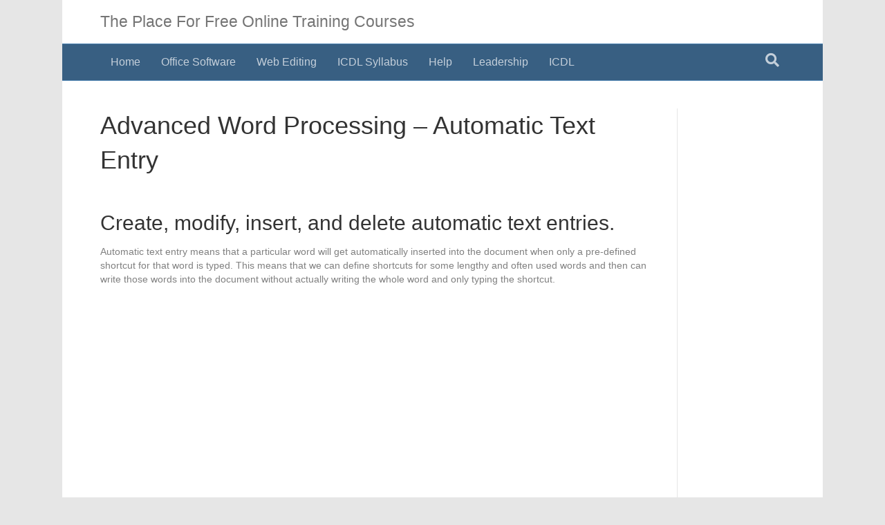

--- FILE ---
content_type: text/html; charset=UTF-8
request_url: https://www.free-online-training-courses.com/advanced-word-processing-automatic-text-entry/
body_size: 16498
content:
<!DOCTYPE html><html dir="ltr" lang="en-US"><head><meta charset="UTF-8"/>
<script>var __ezHttpConsent={setByCat:function(src,tagType,attributes,category,force,customSetScriptFn=null){var setScript=function(){if(force||window.ezTcfConsent[category]){if(typeof customSetScriptFn==='function'){customSetScriptFn();}else{var scriptElement=document.createElement(tagType);scriptElement.src=src;attributes.forEach(function(attr){for(var key in attr){if(attr.hasOwnProperty(key)){scriptElement.setAttribute(key,attr[key]);}}});var firstScript=document.getElementsByTagName(tagType)[0];firstScript.parentNode.insertBefore(scriptElement,firstScript);}}};if(force||(window.ezTcfConsent&&window.ezTcfConsent.loaded)){setScript();}else if(typeof getEzConsentData==="function"){getEzConsentData().then(function(ezTcfConsent){if(ezTcfConsent&&ezTcfConsent.loaded){setScript();}else{console.error("cannot get ez consent data");force=true;setScript();}});}else{force=true;setScript();console.error("getEzConsentData is not a function");}},};</script>
<script>var ezTcfConsent=window.ezTcfConsent?window.ezTcfConsent:{loaded:false,store_info:false,develop_and_improve_services:false,measure_ad_performance:false,measure_content_performance:false,select_basic_ads:false,create_ad_profile:false,select_personalized_ads:false,create_content_profile:false,select_personalized_content:false,understand_audiences:false,use_limited_data_to_select_content:false,};function getEzConsentData(){return new Promise(function(resolve){document.addEventListener("ezConsentEvent",function(event){var ezTcfConsent=event.detail.ezTcfConsent;resolve(ezTcfConsent);});});}</script>
<script>if(typeof _setEzCookies!=='function'){function _setEzCookies(ezConsentData){var cookies=window.ezCookieQueue;for(var i=0;i<cookies.length;i++){var cookie=cookies[i];if(ezConsentData&&ezConsentData.loaded&&ezConsentData[cookie.tcfCategory]){document.cookie=cookie.name+"="+cookie.value;}}}}
window.ezCookieQueue=window.ezCookieQueue||[];if(typeof addEzCookies!=='function'){function addEzCookies(arr){window.ezCookieQueue=[...window.ezCookieQueue,...arr];}}
addEzCookies([{name:"ezoab_212749",value:"mod112-c; Path=/; Domain=free-online-training-courses.com; Max-Age=7200",tcfCategory:"store_info",isEzoic:"true",},{name:"ezosuibasgeneris-1",value:"a3bd5790-882b-453e-6f0a-cfcab109dc1e; Path=/; Domain=free-online-training-courses.com; Expires=Thu, 14 Jan 2027 18:39:32 UTC; Secure; SameSite=None",tcfCategory:"understand_audiences",isEzoic:"true",}]);if(window.ezTcfConsent&&window.ezTcfConsent.loaded){_setEzCookies(window.ezTcfConsent);}else if(typeof getEzConsentData==="function"){getEzConsentData().then(function(ezTcfConsent){if(ezTcfConsent&&ezTcfConsent.loaded){_setEzCookies(window.ezTcfConsent);}else{console.error("cannot get ez consent data");_setEzCookies(window.ezTcfConsent);}});}else{console.error("getEzConsentData is not a function");_setEzCookies(window.ezTcfConsent);}</script><script type="text/javascript" data-ezscrex='false' data-cfasync='false'>window._ezaq = Object.assign({"edge_cache_status":13,"edge_response_time":120,"url":"https://www.free-online-training-courses.com/advanced-word-processing-automatic-text-entry/"}, typeof window._ezaq !== "undefined" ? window._ezaq : {});</script><script type="text/javascript" data-ezscrex='false' data-cfasync='false'>window._ezaq = Object.assign({"ab_test_id":"mod112-c"}, typeof window._ezaq !== "undefined" ? window._ezaq : {});window.__ez=window.__ez||{};window.__ez.tf={};</script><script type="text/javascript" data-ezscrex='false' data-cfasync='false'>window.ezDisableAds = true;</script>
<script data-ezscrex='false' data-cfasync='false' data-pagespeed-no-defer>var __ez=__ez||{};__ez.stms=Date.now();__ez.evt={};__ez.script={};__ez.ck=__ez.ck||{};__ez.template={};__ez.template.isOrig=true;window.__ezScriptHost="//www.ezojs.com";__ez.queue=__ez.queue||function(){var e=0,i=0,t=[],n=!1,o=[],r=[],s=!0,a=function(e,i,n,o,r,s,a){var l=arguments.length>7&&void 0!==arguments[7]?arguments[7]:window,d=this;this.name=e,this.funcName=i,this.parameters=null===n?null:w(n)?n:[n],this.isBlock=o,this.blockedBy=r,this.deleteWhenComplete=s,this.isError=!1,this.isComplete=!1,this.isInitialized=!1,this.proceedIfError=a,this.fWindow=l,this.isTimeDelay=!1,this.process=function(){f("... func = "+e),d.isInitialized=!0,d.isComplete=!0,f("... func.apply: "+e);var i=d.funcName.split("."),n=null,o=this.fWindow||window;i.length>3||(n=3===i.length?o[i[0]][i[1]][i[2]]:2===i.length?o[i[0]][i[1]]:o[d.funcName]),null!=n&&n.apply(null,this.parameters),!0===d.deleteWhenComplete&&delete t[e],!0===d.isBlock&&(f("----- F'D: "+d.name),m())}},l=function(e,i,t,n,o,r,s){var a=arguments.length>7&&void 0!==arguments[7]?arguments[7]:window,l=this;this.name=e,this.path=i,this.async=o,this.defer=r,this.isBlock=t,this.blockedBy=n,this.isInitialized=!1,this.isError=!1,this.isComplete=!1,this.proceedIfError=s,this.fWindow=a,this.isTimeDelay=!1,this.isPath=function(e){return"/"===e[0]&&"/"!==e[1]},this.getSrc=function(e){return void 0!==window.__ezScriptHost&&this.isPath(e)&&"banger.js"!==this.name?window.__ezScriptHost+e:e},this.process=function(){l.isInitialized=!0,f("... file = "+e);var i=this.fWindow?this.fWindow.document:document,t=i.createElement("script");t.src=this.getSrc(this.path),!0===o?t.async=!0:!0===r&&(t.defer=!0),t.onerror=function(){var e={url:window.location.href,name:l.name,path:l.path,user_agent:window.navigator.userAgent};"undefined"!=typeof _ezaq&&(e.pageview_id=_ezaq.page_view_id);var i=encodeURIComponent(JSON.stringify(e)),t=new XMLHttpRequest;t.open("GET","//g.ezoic.net/ezqlog?d="+i,!0),t.send(),f("----- ERR'D: "+l.name),l.isError=!0,!0===l.isBlock&&m()},t.onreadystatechange=t.onload=function(){var e=t.readyState;f("----- F'D: "+l.name),e&&!/loaded|complete/.test(e)||(l.isComplete=!0,!0===l.isBlock&&m())},i.getElementsByTagName("head")[0].appendChild(t)}},d=function(e,i){this.name=e,this.path="",this.async=!1,this.defer=!1,this.isBlock=!1,this.blockedBy=[],this.isInitialized=!0,this.isError=!1,this.isComplete=i,this.proceedIfError=!1,this.isTimeDelay=!1,this.process=function(){}};function c(e,i,n,s,a,d,c,u,f){var m=new l(e,i,n,s,a,d,c,f);!0===u?o[e]=m:r[e]=m,t[e]=m,h(m)}function h(e){!0!==u(e)&&0!=s&&e.process()}function u(e){if(!0===e.isTimeDelay&&!1===n)return f(e.name+" blocked = TIME DELAY!"),!0;if(w(e.blockedBy))for(var i=0;i<e.blockedBy.length;i++){var o=e.blockedBy[i];if(!1===t.hasOwnProperty(o))return f(e.name+" blocked = "+o),!0;if(!0===e.proceedIfError&&!0===t[o].isError)return!1;if(!1===t[o].isComplete)return f(e.name+" blocked = "+o),!0}return!1}function f(e){var i=window.location.href,t=new RegExp("[?&]ezq=([^&#]*)","i").exec(i);"1"===(t?t[1]:null)&&console.debug(e)}function m(){++e>200||(f("let's go"),p(o),p(r))}function p(e){for(var i in e)if(!1!==e.hasOwnProperty(i)){var t=e[i];!0===t.isComplete||u(t)||!0===t.isInitialized||!0===t.isError?!0===t.isError?f(t.name+": error"):!0===t.isComplete?f(t.name+": complete already"):!0===t.isInitialized&&f(t.name+": initialized already"):t.process()}}function w(e){return"[object Array]"==Object.prototype.toString.call(e)}return window.addEventListener("load",(function(){setTimeout((function(){n=!0,f("TDELAY -----"),m()}),5e3)}),!1),{addFile:c,addFileOnce:function(e,i,n,o,r,s,a,l,d){t[e]||c(e,i,n,o,r,s,a,l,d)},addDelayFile:function(e,i){var n=new l(e,i,!1,[],!1,!1,!0);n.isTimeDelay=!0,f(e+" ...  FILE! TDELAY"),r[e]=n,t[e]=n,h(n)},addFunc:function(e,n,s,l,d,c,u,f,m,p){!0===c&&(e=e+"_"+i++);var w=new a(e,n,s,l,d,u,f,p);!0===m?o[e]=w:r[e]=w,t[e]=w,h(w)},addDelayFunc:function(e,i,n){var o=new a(e,i,n,!1,[],!0,!0);o.isTimeDelay=!0,f(e+" ...  FUNCTION! TDELAY"),r[e]=o,t[e]=o,h(o)},items:t,processAll:m,setallowLoad:function(e){s=e},markLoaded:function(e){if(e&&0!==e.length){if(e in t){var i=t[e];!0===i.isComplete?f(i.name+" "+e+": error loaded duplicate"):(i.isComplete=!0,i.isInitialized=!0)}else t[e]=new d(e,!0);f("markLoaded dummyfile: "+t[e].name)}},logWhatsBlocked:function(){for(var e in t)!1!==t.hasOwnProperty(e)&&u(t[e])}}}();__ez.evt.add=function(e,t,n){e.addEventListener?e.addEventListener(t,n,!1):e.attachEvent?e.attachEvent("on"+t,n):e["on"+t]=n()},__ez.evt.remove=function(e,t,n){e.removeEventListener?e.removeEventListener(t,n,!1):e.detachEvent?e.detachEvent("on"+t,n):delete e["on"+t]};__ez.script.add=function(e){var t=document.createElement("script");t.src=e,t.async=!0,t.type="text/javascript",document.getElementsByTagName("head")[0].appendChild(t)};__ez.dot=__ez.dot||{};__ez.queue.addFileOnce('/detroitchicago/boise.js', '/detroitchicago/boise.js?gcb=195-1&cb=5', true, [], true, false, true, false);__ez.queue.addFileOnce('/parsonsmaize/abilene.js', '/parsonsmaize/abilene.js?gcb=195-1&cb=b20dfef28c', true, [], true, false, true, false);__ez.queue.addFileOnce('/parsonsmaize/mulvane.js', '/parsonsmaize/mulvane.js?gcb=195-1&cb=e75e48eec0', true, ['/parsonsmaize/abilene.js'], true, false, true, false);__ez.queue.addFileOnce('/detroitchicago/birmingham.js', '/detroitchicago/birmingham.js?gcb=195-1&cb=539c47377c', true, ['/parsonsmaize/abilene.js'], true, false, true, false);</script>
<script data-ezscrex="false" type="text/javascript" data-cfasync="false">window._ezaq = Object.assign({"ad_cache_level":0,"adpicker_placement_cnt":0,"ai_placeholder_cache_level":0,"ai_placeholder_placement_cnt":-1,"article_category":"Advanced Word Processing","author":"paul.gray","domain":"free-online-training-courses.com","domain_id":212749,"ezcache_level":2,"ezcache_skip_code":0,"has_bad_image":0,"has_bad_words":0,"is_sitespeed":0,"lt_cache_level":0,"publish_date":"2016-10-01","response_size":70518,"response_size_orig":64696,"response_time_orig":58,"template_id":120,"url":"https://www.free-online-training-courses.com/advanced-word-processing-automatic-text-entry/","word_count":0,"worst_bad_word_level":0}, typeof window._ezaq !== "undefined" ? window._ezaq : {});__ez.queue.markLoaded('ezaqBaseReady');</script>
<script type='text/javascript' data-ezscrex='false' data-cfasync='false'>
window.ezAnalyticsStatic = true;

function analyticsAddScript(script) {
	var ezDynamic = document.createElement('script');
	ezDynamic.type = 'text/javascript';
	ezDynamic.innerHTML = script;
	document.head.appendChild(ezDynamic);
}
function getCookiesWithPrefix() {
    var allCookies = document.cookie.split(';');
    var cookiesWithPrefix = {};

    for (var i = 0; i < allCookies.length; i++) {
        var cookie = allCookies[i].trim();

        for (var j = 0; j < arguments.length; j++) {
            var prefix = arguments[j];
            if (cookie.indexOf(prefix) === 0) {
                var cookieParts = cookie.split('=');
                var cookieName = cookieParts[0];
                var cookieValue = cookieParts.slice(1).join('=');
                cookiesWithPrefix[cookieName] = decodeURIComponent(cookieValue);
                break; // Once matched, no need to check other prefixes
            }
        }
    }

    return cookiesWithPrefix;
}
function productAnalytics() {
	var d = {"pr":[6,3],"omd5":"7cc89b07dd14cc9a02f3df97d6ebec1f","nar":"risk score"};
	d.u = _ezaq.url;
	d.p = _ezaq.page_view_id;
	d.v = _ezaq.visit_uuid;
	d.ab = _ezaq.ab_test_id;
	d.e = JSON.stringify(_ezaq);
	d.ref = document.referrer;
	d.c = getCookiesWithPrefix('active_template', 'ez', 'lp_');
	if(typeof ez_utmParams !== 'undefined') {
		d.utm = ez_utmParams;
	}

	var dataText = JSON.stringify(d);
	var xhr = new XMLHttpRequest();
	xhr.open('POST','/ezais/analytics?cb=1', true);
	xhr.onload = function () {
		if (xhr.status!=200) {
            return;
		}

        if(document.readyState !== 'loading') {
            analyticsAddScript(xhr.response);
            return;
        }

        var eventFunc = function() {
            if(document.readyState === 'loading') {
                return;
            }
            document.removeEventListener('readystatechange', eventFunc, false);
            analyticsAddScript(xhr.response);
        };

        document.addEventListener('readystatechange', eventFunc, false);
	};
	xhr.setRequestHeader('Content-Type','text/plain');
	xhr.send(dataText);
}
__ez.queue.addFunc("productAnalytics", "productAnalytics", null, true, ['ezaqBaseReady'], false, false, false, true);
</script><base href="https://www.free-online-training-courses.com/advanced-word-processing-automatic-text-entry/"/>
	<!-- Google Tag Manager -->
<script>(function(w,d,s,l,i){w[l]=w[l]||[];w[l].push({'gtm.start':
new Date().getTime(),event:'gtm.js'});var f=d.getElementsByTagName(s)[0],
j=d.createElement(s),dl=l!='dataLayer'?'&l='+l:'';j.async=true;j.src=
'https://www.googletagmanager.com/gtm.js?id='+i+dl;f.parentNode.insertBefore(j,f);
})(window,document,'script','dataLayer','GTM-5SCBNR');</script>
<!-- End Google Tag Manager -->

<meta name="viewport" content="width=device-width, initial-scale=1.0"/>
<meta http-equiv="X-UA-Compatible" content="IE=edge"/>
<link rel="profile" href="https://gmpg.org/xfn/11"/>
<title>Advanced Word Processing – Automatic Text Entry</title>

		<!-- All in One SEO Pro 4.6.7.1 - aioseo.com -->
		<meta name="description" content="Create, modify, insert, and delete automatic text entries. Automatic text entry means that a particular word will get automatically inserted into the document when only a pre-defined shortcut for that word is typed. This means that we can define shortcuts for some lengthy and often used words and then can write those words into the"/>
		<meta name="robots" content="max-image-preview:large"/>
		<meta name="keywords" content="advanced word processing"/>
		<link rel="canonical" href="https://www.free-online-training-courses.com/advanced-word-processing-automatic-text-entry/"/>
		<meta name="generator" content="All in One SEO Pro (AIOSEO) 4.6.7.1"/>
		<meta name="google" content="nositelinkssearchbox"/>
		<script type="application/ld+json" class="aioseo-schema">
			{"@context":"https:\/\/schema.org","@graph":[{"@type":"Article","@id":"https:\/\/www.free-online-training-courses.com\/advanced-word-processing-automatic-text-entry\/#article","name":"Advanced Word Processing \u2013 Automatic Text Entry","headline":"Advanced Word Processing &#8211; Automatic Text Entry","author":{"@id":"https:\/\/www.free-online-training-courses.com\/author\/paul-gray\/#author"},"publisher":{"@id":"https:\/\/www.free-online-training-courses.com\/#organization"},"image":{"@type":"ImageObject","url":"https:\/\/www.free-online-training-courses.com\/wp-content\/uploads\/media\/16aototext.png","@id":"https:\/\/www.free-online-training-courses.com\/advanced-word-processing-automatic-text-entry\/#articleImage","width":639,"height":373},"datePublished":"2016-10-01T16:50:39+01:00","dateModified":"2016-09-05T16:57:22+01:00","inLanguage":"en-US","mainEntityOfPage":{"@id":"https:\/\/www.free-online-training-courses.com\/advanced-word-processing-automatic-text-entry\/#webpage"},"isPartOf":{"@id":"https:\/\/www.free-online-training-courses.com\/advanced-word-processing-automatic-text-entry\/#webpage"},"articleSection":"Advanced Word Processing"},{"@type":"BreadcrumbList","@id":"https:\/\/www.free-online-training-courses.com\/advanced-word-processing-automatic-text-entry\/#breadcrumblist","itemListElement":[{"@type":"ListItem","@id":"https:\/\/www.free-online-training-courses.com\/#listItem","position":1,"name":"Home","item":"https:\/\/www.free-online-training-courses.com\/","nextItem":"https:\/\/www.free-online-training-courses.com\/advanced-word-processing-automatic-text-entry\/#listItem"},{"@type":"ListItem","@id":"https:\/\/www.free-online-training-courses.com\/advanced-word-processing-automatic-text-entry\/#listItem","position":2,"name":"Advanced Word Processing - Automatic Text Entry","previousItem":"https:\/\/www.free-online-training-courses.com\/#listItem"}]},{"@type":"Organization","@id":"https:\/\/www.free-online-training-courses.com\/#organization","name":"Connect Soft Limited","description":"Improve Your Career Prospects","url":"https:\/\/www.free-online-training-courses.com\/","telephone":"+447774285403","logo":{"@type":"ImageObject","url":"https:\/\/www.free-online-training-courses.com\/wp-content\/uploads\/media\/Libre-on-Sky-Square.jpg","@id":"https:\/\/www.free-online-training-courses.com\/advanced-word-processing-automatic-text-entry\/#organizationLogo","width":940,"height":940},"image":{"@id":"https:\/\/www.free-online-training-courses.com\/advanced-word-processing-automatic-text-entry\/#organizationLogo"}},{"@type":"Person","@id":"https:\/\/www.free-online-training-courses.com\/author\/paul-gray\/#author","url":"https:\/\/www.free-online-training-courses.com\/author\/paul-gray\/","name":"paul.gray"},{"@type":"WebPage","@id":"https:\/\/www.free-online-training-courses.com\/advanced-word-processing-automatic-text-entry\/#webpage","url":"https:\/\/www.free-online-training-courses.com\/advanced-word-processing-automatic-text-entry\/","name":"Advanced Word Processing \u2013 Automatic Text Entry","description":"Create, modify, insert, and delete automatic text entries. Automatic text entry means that a particular word will get automatically inserted into the document when only a pre-defined shortcut for that word is typed. This means that we can define shortcuts for some lengthy and often used words and then can write those words into the","inLanguage":"en-US","isPartOf":{"@id":"https:\/\/www.free-online-training-courses.com\/#website"},"breadcrumb":{"@id":"https:\/\/www.free-online-training-courses.com\/advanced-word-processing-automatic-text-entry\/#breadcrumblist"},"author":{"@id":"https:\/\/www.free-online-training-courses.com\/author\/paul-gray\/#author"},"creator":{"@id":"https:\/\/www.free-online-training-courses.com\/author\/paul-gray\/#author"},"datePublished":"2016-10-01T16:50:39+01:00","dateModified":"2016-09-05T16:57:22+01:00"},{"@type":"WebSite","@id":"https:\/\/www.free-online-training-courses.com\/#website","url":"https:\/\/www.free-online-training-courses.com\/","name":"The Place For Free Online Training Courses","description":"Improve Your Career Prospects","inLanguage":"en-US","publisher":{"@id":"https:\/\/www.free-online-training-courses.com\/#organization"}}]}
		</script>
		<!-- All in One SEO Pro -->

<link rel="preload" href="https://www.free-online-training-courses.com/wp-content/plugins/bb-plugin/fonts/fontawesome/5.15.4/webfonts/fa-solid-900.woff2" as="font" type="font/woff2" crossorigin="anonymous"/>
<link rel="preload" href="https://www.free-online-training-courses.com/wp-content/plugins/bb-plugin/fonts/fontawesome/5.15.4/webfonts/fa-regular-400.woff2" as="font" type="font/woff2" crossorigin="anonymous"/>
<script>
window._wpemojiSettings = {"baseUrl":"https:\/\/s.w.org\/images\/core\/emoji\/15.0.3\/72x72\/","ext":".png","svgUrl":"https:\/\/s.w.org\/images\/core\/emoji\/15.0.3\/svg\/","svgExt":".svg","source":{"concatemoji":"https:\/\/www.free-online-training-courses.com\/wp-includes\/js\/wp-emoji-release.min.js?ver=6.6"}};
/*! This file is auto-generated */
!function(i,n){var o,s,e;function c(e){try{var t={supportTests:e,timestamp:(new Date).valueOf()};sessionStorage.setItem(o,JSON.stringify(t))}catch(e){}}function p(e,t,n){e.clearRect(0,0,e.canvas.width,e.canvas.height),e.fillText(t,0,0);var t=new Uint32Array(e.getImageData(0,0,e.canvas.width,e.canvas.height).data),r=(e.clearRect(0,0,e.canvas.width,e.canvas.height),e.fillText(n,0,0),new Uint32Array(e.getImageData(0,0,e.canvas.width,e.canvas.height).data));return t.every(function(e,t){return e===r[t]})}function u(e,t,n){switch(t){case"flag":return n(e,"\ud83c\udff3\ufe0f\u200d\u26a7\ufe0f","\ud83c\udff3\ufe0f\u200b\u26a7\ufe0f")?!1:!n(e,"\ud83c\uddfa\ud83c\uddf3","\ud83c\uddfa\u200b\ud83c\uddf3")&&!n(e,"\ud83c\udff4\udb40\udc67\udb40\udc62\udb40\udc65\udb40\udc6e\udb40\udc67\udb40\udc7f","\ud83c\udff4\u200b\udb40\udc67\u200b\udb40\udc62\u200b\udb40\udc65\u200b\udb40\udc6e\u200b\udb40\udc67\u200b\udb40\udc7f");case"emoji":return!n(e,"\ud83d\udc26\u200d\u2b1b","\ud83d\udc26\u200b\u2b1b")}return!1}function f(e,t,n){var r="undefined"!=typeof WorkerGlobalScope&&self instanceof WorkerGlobalScope?new OffscreenCanvas(300,150):i.createElement("canvas"),a=r.getContext("2d",{willReadFrequently:!0}),o=(a.textBaseline="top",a.font="600 32px Arial",{});return e.forEach(function(e){o[e]=t(a,e,n)}),o}function t(e){var t=i.createElement("script");t.src=e,t.defer=!0,i.head.appendChild(t)}"undefined"!=typeof Promise&&(o="wpEmojiSettingsSupports",s=["flag","emoji"],n.supports={everything:!0,everythingExceptFlag:!0},e=new Promise(function(e){i.addEventListener("DOMContentLoaded",e,{once:!0})}),new Promise(function(t){var n=function(){try{var e=JSON.parse(sessionStorage.getItem(o));if("object"==typeof e&&"number"==typeof e.timestamp&&(new Date).valueOf()<e.timestamp+604800&&"object"==typeof e.supportTests)return e.supportTests}catch(e){}return null}();if(!n){if("undefined"!=typeof Worker&&"undefined"!=typeof OffscreenCanvas&&"undefined"!=typeof URL&&URL.createObjectURL&&"undefined"!=typeof Blob)try{var e="postMessage("+f.toString()+"("+[JSON.stringify(s),u.toString(),p.toString()].join(",")+"));",r=new Blob([e],{type:"text/javascript"}),a=new Worker(URL.createObjectURL(r),{name:"wpTestEmojiSupports"});return void(a.onmessage=function(e){c(n=e.data),a.terminate(),t(n)})}catch(e){}c(n=f(s,u,p))}t(n)}).then(function(e){for(var t in e)n.supports[t]=e[t],n.supports.everything=n.supports.everything&&n.supports[t],"flag"!==t&&(n.supports.everythingExceptFlag=n.supports.everythingExceptFlag&&n.supports[t]);n.supports.everythingExceptFlag=n.supports.everythingExceptFlag&&!n.supports.flag,n.DOMReady=!1,n.readyCallback=function(){n.DOMReady=!0}}).then(function(){return e}).then(function(){var e;n.supports.everything||(n.readyCallback(),(e=n.source||{}).concatemoji?t(e.concatemoji):e.wpemoji&&e.twemoji&&(t(e.twemoji),t(e.wpemoji)))}))}((window,document),window._wpemojiSettings);
</script>
<!-- www.free-online-training-courses.com is managing ads with Advanced Ads 2.0.14 – https://wpadvancedads.com/ --><script id="onlin-ready">
			window.advanced_ads_ready=function(e,a){a=a||"complete";var d=function(e){return"interactive"===a?"loading"!==e:"complete"===e};d(document.readyState)?e():document.addEventListener("readystatechange",(function(a){d(a.target.readyState)&&e()}),{once:"interactive"===a})},window.advanced_ads_ready_queue=window.advanced_ads_ready_queue||[];		</script>
		<style id="wp-emoji-styles-inline-css">

	img.wp-smiley, img.emoji {
		display: inline !important;
		border: none !important;
		box-shadow: none !important;
		height: 1em !important;
		width: 1em !important;
		margin: 0 0.07em !important;
		vertical-align: -0.1em !important;
		background: none !important;
		padding: 0 !important;
	}
</style>
<link rel="stylesheet" id="wp-block-library-css" href="https://www.free-online-training-courses.com/wp-includes/css/dist/block-library/style.min.css?ver=6.6" media="all"/>
<style id="wp-block-library-theme-inline-css">
.wp-block-audio :where(figcaption){color:#555;font-size:13px;text-align:center}.is-dark-theme .wp-block-audio :where(figcaption){color:#ffffffa6}.wp-block-audio{margin:0 0 1em}.wp-block-code{border:1px solid #ccc;border-radius:4px;font-family:Menlo,Consolas,monaco,monospace;padding:.8em 1em}.wp-block-embed :where(figcaption){color:#555;font-size:13px;text-align:center}.is-dark-theme .wp-block-embed :where(figcaption){color:#ffffffa6}.wp-block-embed{margin:0 0 1em}.blocks-gallery-caption{color:#555;font-size:13px;text-align:center}.is-dark-theme .blocks-gallery-caption{color:#ffffffa6}:root :where(.wp-block-image figcaption){color:#555;font-size:13px;text-align:center}.is-dark-theme :root :where(.wp-block-image figcaption){color:#ffffffa6}.wp-block-image{margin:0 0 1em}.wp-block-pullquote{border-bottom:4px solid;border-top:4px solid;color:currentColor;margin-bottom:1.75em}.wp-block-pullquote cite,.wp-block-pullquote footer,.wp-block-pullquote__citation{color:currentColor;font-size:.8125em;font-style:normal;text-transform:uppercase}.wp-block-quote{border-left:.25em solid;margin:0 0 1.75em;padding-left:1em}.wp-block-quote cite,.wp-block-quote footer{color:currentColor;font-size:.8125em;font-style:normal;position:relative}.wp-block-quote.has-text-align-right{border-left:none;border-right:.25em solid;padding-left:0;padding-right:1em}.wp-block-quote.has-text-align-center{border:none;padding-left:0}.wp-block-quote.is-large,.wp-block-quote.is-style-large,.wp-block-quote.is-style-plain{border:none}.wp-block-search .wp-block-search__label{font-weight:700}.wp-block-search__button{border:1px solid #ccc;padding:.375em .625em}:where(.wp-block-group.has-background){padding:1.25em 2.375em}.wp-block-separator.has-css-opacity{opacity:.4}.wp-block-separator{border:none;border-bottom:2px solid;margin-left:auto;margin-right:auto}.wp-block-separator.has-alpha-channel-opacity{opacity:1}.wp-block-separator:not(.is-style-wide):not(.is-style-dots){width:100px}.wp-block-separator.has-background:not(.is-style-dots){border-bottom:none;height:1px}.wp-block-separator.has-background:not(.is-style-wide):not(.is-style-dots){height:2px}.wp-block-table{margin:0 0 1em}.wp-block-table td,.wp-block-table th{word-break:normal}.wp-block-table :where(figcaption){color:#555;font-size:13px;text-align:center}.is-dark-theme .wp-block-table :where(figcaption){color:#ffffffa6}.wp-block-video :where(figcaption){color:#555;font-size:13px;text-align:center}.is-dark-theme .wp-block-video :where(figcaption){color:#ffffffa6}.wp-block-video{margin:0 0 1em}:root :where(.wp-block-template-part.has-background){margin-bottom:0;margin-top:0;padding:1.25em 2.375em}
</style>
<style id="qsm-quiz-style-inline-css">


</style>
<style id="classic-theme-styles-inline-css">
/*! This file is auto-generated */
.wp-block-button__link{color:#fff;background-color:#32373c;border-radius:9999px;box-shadow:none;text-decoration:none;padding:calc(.667em + 2px) calc(1.333em + 2px);font-size:1.125em}.wp-block-file__button{background:#32373c;color:#fff;text-decoration:none}
</style>
<style id="global-styles-inline-css">
:root{--wp--preset--aspect-ratio--square: 1;--wp--preset--aspect-ratio--4-3: 4/3;--wp--preset--aspect-ratio--3-4: 3/4;--wp--preset--aspect-ratio--3-2: 3/2;--wp--preset--aspect-ratio--2-3: 2/3;--wp--preset--aspect-ratio--16-9: 16/9;--wp--preset--aspect-ratio--9-16: 9/16;--wp--preset--color--black: #000000;--wp--preset--color--cyan-bluish-gray: #abb8c3;--wp--preset--color--white: #ffffff;--wp--preset--color--pale-pink: #f78da7;--wp--preset--color--vivid-red: #cf2e2e;--wp--preset--color--luminous-vivid-orange: #ff6900;--wp--preset--color--luminous-vivid-amber: #fcb900;--wp--preset--color--light-green-cyan: #7bdcb5;--wp--preset--color--vivid-green-cyan: #00d084;--wp--preset--color--pale-cyan-blue: #8ed1fc;--wp--preset--color--vivid-cyan-blue: #0693e3;--wp--preset--color--vivid-purple: #9b51e0;--wp--preset--color--fl-heading-text: #333333;--wp--preset--color--fl-body-bg: #e6e6e6;--wp--preset--color--fl-body-text: #808080;--wp--preset--color--fl-accent: #428bca;--wp--preset--color--fl-accent-hover: #428bca;--wp--preset--color--fl-topbar-bg: #fafafa;--wp--preset--color--fl-topbar-text: #808080;--wp--preset--color--fl-topbar-link: #428bca;--wp--preset--color--fl-topbar-hover: #428bca;--wp--preset--color--fl-header-bg: #ffffff;--wp--preset--color--fl-header-text: #808080;--wp--preset--color--fl-header-link: #808080;--wp--preset--color--fl-header-hover: #428bca;--wp--preset--color--fl-nav-bg: #385f82;--wp--preset--color--fl-nav-link: #c4cfda;--wp--preset--color--fl-nav-hover: #ffffff;--wp--preset--color--fl-content-bg: #ffffff;--wp--preset--color--fl-footer-widgets-bg: #fafafa;--wp--preset--color--fl-footer-widgets-text: #808080;--wp--preset--color--fl-footer-widgets-link: #428bca;--wp--preset--color--fl-footer-widgets-hover: #428bca;--wp--preset--color--fl-footer-bg: #385f82;--wp--preset--color--fl-footer-text: #c4cfda;--wp--preset--color--fl-footer-link: #c4cfda;--wp--preset--color--fl-footer-hover: #ffffff;--wp--preset--gradient--vivid-cyan-blue-to-vivid-purple: linear-gradient(135deg,rgba(6,147,227,1) 0%,rgb(155,81,224) 100%);--wp--preset--gradient--light-green-cyan-to-vivid-green-cyan: linear-gradient(135deg,rgb(122,220,180) 0%,rgb(0,208,130) 100%);--wp--preset--gradient--luminous-vivid-amber-to-luminous-vivid-orange: linear-gradient(135deg,rgba(252,185,0,1) 0%,rgba(255,105,0,1) 100%);--wp--preset--gradient--luminous-vivid-orange-to-vivid-red: linear-gradient(135deg,rgba(255,105,0,1) 0%,rgb(207,46,46) 100%);--wp--preset--gradient--very-light-gray-to-cyan-bluish-gray: linear-gradient(135deg,rgb(238,238,238) 0%,rgb(169,184,195) 100%);--wp--preset--gradient--cool-to-warm-spectrum: linear-gradient(135deg,rgb(74,234,220) 0%,rgb(151,120,209) 20%,rgb(207,42,186) 40%,rgb(238,44,130) 60%,rgb(251,105,98) 80%,rgb(254,248,76) 100%);--wp--preset--gradient--blush-light-purple: linear-gradient(135deg,rgb(255,206,236) 0%,rgb(152,150,240) 100%);--wp--preset--gradient--blush-bordeaux: linear-gradient(135deg,rgb(254,205,165) 0%,rgb(254,45,45) 50%,rgb(107,0,62) 100%);--wp--preset--gradient--luminous-dusk: linear-gradient(135deg,rgb(255,203,112) 0%,rgb(199,81,192) 50%,rgb(65,88,208) 100%);--wp--preset--gradient--pale-ocean: linear-gradient(135deg,rgb(255,245,203) 0%,rgb(182,227,212) 50%,rgb(51,167,181) 100%);--wp--preset--gradient--electric-grass: linear-gradient(135deg,rgb(202,248,128) 0%,rgb(113,206,126) 100%);--wp--preset--gradient--midnight: linear-gradient(135deg,rgb(2,3,129) 0%,rgb(40,116,252) 100%);--wp--preset--font-size--small: 13px;--wp--preset--font-size--medium: 20px;--wp--preset--font-size--large: 36px;--wp--preset--font-size--x-large: 42px;--wp--preset--spacing--20: 0.44rem;--wp--preset--spacing--30: 0.67rem;--wp--preset--spacing--40: 1rem;--wp--preset--spacing--50: 1.5rem;--wp--preset--spacing--60: 2.25rem;--wp--preset--spacing--70: 3.38rem;--wp--preset--spacing--80: 5.06rem;--wp--preset--shadow--natural: 6px 6px 9px rgba(0, 0, 0, 0.2);--wp--preset--shadow--deep: 12px 12px 50px rgba(0, 0, 0, 0.4);--wp--preset--shadow--sharp: 6px 6px 0px rgba(0, 0, 0, 0.2);--wp--preset--shadow--outlined: 6px 6px 0px -3px rgba(255, 255, 255, 1), 6px 6px rgba(0, 0, 0, 1);--wp--preset--shadow--crisp: 6px 6px 0px rgba(0, 0, 0, 1);}:where(.is-layout-flex){gap: 0.5em;}:where(.is-layout-grid){gap: 0.5em;}body .is-layout-flex{display: flex;}.is-layout-flex{flex-wrap: wrap;align-items: center;}.is-layout-flex > :is(*, div){margin: 0;}body .is-layout-grid{display: grid;}.is-layout-grid > :is(*, div){margin: 0;}:where(.wp-block-columns.is-layout-flex){gap: 2em;}:where(.wp-block-columns.is-layout-grid){gap: 2em;}:where(.wp-block-post-template.is-layout-flex){gap: 1.25em;}:where(.wp-block-post-template.is-layout-grid){gap: 1.25em;}.has-black-color{color: var(--wp--preset--color--black) !important;}.has-cyan-bluish-gray-color{color: var(--wp--preset--color--cyan-bluish-gray) !important;}.has-white-color{color: var(--wp--preset--color--white) !important;}.has-pale-pink-color{color: var(--wp--preset--color--pale-pink) !important;}.has-vivid-red-color{color: var(--wp--preset--color--vivid-red) !important;}.has-luminous-vivid-orange-color{color: var(--wp--preset--color--luminous-vivid-orange) !important;}.has-luminous-vivid-amber-color{color: var(--wp--preset--color--luminous-vivid-amber) !important;}.has-light-green-cyan-color{color: var(--wp--preset--color--light-green-cyan) !important;}.has-vivid-green-cyan-color{color: var(--wp--preset--color--vivid-green-cyan) !important;}.has-pale-cyan-blue-color{color: var(--wp--preset--color--pale-cyan-blue) !important;}.has-vivid-cyan-blue-color{color: var(--wp--preset--color--vivid-cyan-blue) !important;}.has-vivid-purple-color{color: var(--wp--preset--color--vivid-purple) !important;}.has-black-background-color{background-color: var(--wp--preset--color--black) !important;}.has-cyan-bluish-gray-background-color{background-color: var(--wp--preset--color--cyan-bluish-gray) !important;}.has-white-background-color{background-color: var(--wp--preset--color--white) !important;}.has-pale-pink-background-color{background-color: var(--wp--preset--color--pale-pink) !important;}.has-vivid-red-background-color{background-color: var(--wp--preset--color--vivid-red) !important;}.has-luminous-vivid-orange-background-color{background-color: var(--wp--preset--color--luminous-vivid-orange) !important;}.has-luminous-vivid-amber-background-color{background-color: var(--wp--preset--color--luminous-vivid-amber) !important;}.has-light-green-cyan-background-color{background-color: var(--wp--preset--color--light-green-cyan) !important;}.has-vivid-green-cyan-background-color{background-color: var(--wp--preset--color--vivid-green-cyan) !important;}.has-pale-cyan-blue-background-color{background-color: var(--wp--preset--color--pale-cyan-blue) !important;}.has-vivid-cyan-blue-background-color{background-color: var(--wp--preset--color--vivid-cyan-blue) !important;}.has-vivid-purple-background-color{background-color: var(--wp--preset--color--vivid-purple) !important;}.has-black-border-color{border-color: var(--wp--preset--color--black) !important;}.has-cyan-bluish-gray-border-color{border-color: var(--wp--preset--color--cyan-bluish-gray) !important;}.has-white-border-color{border-color: var(--wp--preset--color--white) !important;}.has-pale-pink-border-color{border-color: var(--wp--preset--color--pale-pink) !important;}.has-vivid-red-border-color{border-color: var(--wp--preset--color--vivid-red) !important;}.has-luminous-vivid-orange-border-color{border-color: var(--wp--preset--color--luminous-vivid-orange) !important;}.has-luminous-vivid-amber-border-color{border-color: var(--wp--preset--color--luminous-vivid-amber) !important;}.has-light-green-cyan-border-color{border-color: var(--wp--preset--color--light-green-cyan) !important;}.has-vivid-green-cyan-border-color{border-color: var(--wp--preset--color--vivid-green-cyan) !important;}.has-pale-cyan-blue-border-color{border-color: var(--wp--preset--color--pale-cyan-blue) !important;}.has-vivid-cyan-blue-border-color{border-color: var(--wp--preset--color--vivid-cyan-blue) !important;}.has-vivid-purple-border-color{border-color: var(--wp--preset--color--vivid-purple) !important;}.has-vivid-cyan-blue-to-vivid-purple-gradient-background{background: var(--wp--preset--gradient--vivid-cyan-blue-to-vivid-purple) !important;}.has-light-green-cyan-to-vivid-green-cyan-gradient-background{background: var(--wp--preset--gradient--light-green-cyan-to-vivid-green-cyan) !important;}.has-luminous-vivid-amber-to-luminous-vivid-orange-gradient-background{background: var(--wp--preset--gradient--luminous-vivid-amber-to-luminous-vivid-orange) !important;}.has-luminous-vivid-orange-to-vivid-red-gradient-background{background: var(--wp--preset--gradient--luminous-vivid-orange-to-vivid-red) !important;}.has-very-light-gray-to-cyan-bluish-gray-gradient-background{background: var(--wp--preset--gradient--very-light-gray-to-cyan-bluish-gray) !important;}.has-cool-to-warm-spectrum-gradient-background{background: var(--wp--preset--gradient--cool-to-warm-spectrum) !important;}.has-blush-light-purple-gradient-background{background: var(--wp--preset--gradient--blush-light-purple) !important;}.has-blush-bordeaux-gradient-background{background: var(--wp--preset--gradient--blush-bordeaux) !important;}.has-luminous-dusk-gradient-background{background: var(--wp--preset--gradient--luminous-dusk) !important;}.has-pale-ocean-gradient-background{background: var(--wp--preset--gradient--pale-ocean) !important;}.has-electric-grass-gradient-background{background: var(--wp--preset--gradient--electric-grass) !important;}.has-midnight-gradient-background{background: var(--wp--preset--gradient--midnight) !important;}.has-small-font-size{font-size: var(--wp--preset--font-size--small) !important;}.has-medium-font-size{font-size: var(--wp--preset--font-size--medium) !important;}.has-large-font-size{font-size: var(--wp--preset--font-size--large) !important;}.has-x-large-font-size{font-size: var(--wp--preset--font-size--x-large) !important;}
:where(.wp-block-post-template.is-layout-flex){gap: 1.25em;}:where(.wp-block-post-template.is-layout-grid){gap: 1.25em;}
:where(.wp-block-columns.is-layout-flex){gap: 2em;}:where(.wp-block-columns.is-layout-grid){gap: 2em;}
:root :where(.wp-block-pullquote){font-size: 1.5em;line-height: 1.6;}
</style>
<link rel="stylesheet" id="font-awesome-5-css" href="https://www.free-online-training-courses.com/wp-content/plugins/bb-plugin/fonts/fontawesome/5.15.4/css/all.min.css?ver=2.9.4.1" media="all"/>
<link rel="stylesheet" id="fl-builder-layout-bundle-2ad9be50b79f0821792766fb8efa57ce-css" href="https://www.free-online-training-courses.com/wp-content/uploads/media/bb-plugin/cache/2ad9be50b79f0821792766fb8efa57ce-layout-bundle.css?ver=2.9.4.1-1.4.10" media="all"/>
<link rel="stylesheet" id="atw-posts-style-sheet-css" href="https://www.free-online-training-courses.com/wp-content/plugins/show-posts/atw-posts-style.min.css?ver=1.8.1" media="all"/>
<link rel="stylesheet" id="atw-flex-style-sheet-css" href="https://www.free-online-training-courses.com/wp-content/plugins/show-sliders/flex/css/atwflexslider.min.css?ver=1.7" media="screen"/>
<link rel="stylesheet" id="wvrc-compat-style-css" href="https://www.free-online-training-courses.com/wp-content/plugins/weaver-themes-shortcode-compatibility/weaver-theme-compatibility.min.css?ver=1.0.4" media="all"/>
<link rel="stylesheet" id="jquery-magnificpopup-css" href="https://www.free-online-training-courses.com/wp-content/plugins/bb-plugin/css/jquery.magnificpopup.min.css?ver=2.9.4.1" media="all"/>
<link rel="stylesheet" id="base-css" href="https://www.free-online-training-courses.com/wp-content/themes/bb-theme/css/base.min.css?ver=1.7.16" media="all"/>
<link rel="stylesheet" id="fl-automator-skin-css" href="https://www.free-online-training-courses.com/wp-content/uploads/media/bb-theme/skin-668ffce182aa2.css?ver=1.7.16" media="all"/>
<link rel="stylesheet" id="fl-child-theme-css" href="https://www.free-online-training-courses.com/wp-content/themes/bb-theme-child/style.css?ver=6.6" media="all"/>
<script src="https://www.free-online-training-courses.com/wp-includes/js/jquery/jquery.min.js?ver=3.7.1" id="jquery-core-js"></script>
<script src="https://www.free-online-training-courses.com/wp-includes/js/jquery/jquery-migrate.min.js?ver=3.4.1" id="jquery-migrate-js"></script>
<link rel="https://api.w.org/" href="https://www.free-online-training-courses.com/wp-json/"/><link rel="alternate" title="JSON" type="application/json" href="https://www.free-online-training-courses.com/wp-json/wp/v2/posts/10892"/><link rel="alternate" title="oEmbed (JSON)" type="application/json+oembed" href="https://www.free-online-training-courses.com/wp-json/oembed/1.0/embed?url=https%3A%2F%2Fwww.free-online-training-courses.com%2Fadvanced-word-processing-automatic-text-entry%2F"/>
<link rel="alternate" title="oEmbed (XML)" type="text/xml+oembed" href="https://www.free-online-training-courses.com/wp-json/oembed/1.0/embed?url=https%3A%2F%2Fwww.free-online-training-courses.com%2Fadvanced-word-processing-automatic-text-entry%2F&amp;format=xml"/>

<!-- Weaver Theme Compatibility: Weaver Themes Shortcode Compatibility Plugin -->
<style type="text/css" id="tve_global_variables">:root{--tcb-background-author-image:url(https://secure.gravatar.com/avatar/83790cd7375d18a5cbc6fd47feffb5b8?s=256&d=mm&r=g);--tcb-background-user-image:url();--tcb-background-featured-image-thumbnail:url(https://www.free-online-training-courses.com/wp-content/plugins/thrive-leads/tcb/editor/css/images/featured_image.png);}</style><link rel="amphtml" href="https://www.free-online-training-courses.com/advanced-word-processing-automatic-text-entry/amp/"/><style type="text/css" id="thrive-default-styles"></style><script type='text/javascript'>
var ezoTemplate = 'old_site_noads';
var ezouid = '1';
var ezoFormfactor = '1';
</script><script data-ezscrex="false" type='text/javascript'>
var soc_app_id = '0';
var did = 212749;
var ezdomain = 'free-online-training-courses.com';
var ezoicSearchable = 1;
</script>
<script async data-ezscrex="false" data-cfasync="false" src="//www.humix.com/video.js"></script></head>
<body class="post-template-default single single-post postid-10892 single-format-standard fl-builder-2-9-4-1 fl-themer-1-4-10 fl-theme-1-7-16 fl-no-js fl-theme-builder-footer fl-theme-builder-footer-fotc-footer fl-framework-base fl-preset-stripe fl-fixed-width fl-has-sidebar fl-search-active aa-prefix-onlin-" itemscope="itemscope" itemtype="https://schema.org/WebPage"><noscript><iframe src="https://www.googletagmanager.com/ns.html?id=GTM-5SCBNR"
height="0" width="0" style="display:none;visibility:hidden"></iframe></noscript>
	<!-- Google Tag Manager (noscript) -->

<!-- End Google Tag Manager (noscript) -->
<a aria-label="Skip to content" class="fl-screen-reader-text" href="#fl-main-content">Skip to content</a><div class="fl-page">
	<header class="fl-page-header fl-page-header-primary fl-page-nav-bottom fl-page-nav-toggle-button fl-page-nav-toggle-visible-mobile" itemscope="itemscope" itemtype="https://schema.org/WPHeader" role="banner">
	<div class="fl-page-header-wrap">
		<div class="fl-page-header-container container">
			<div class="fl-page-header-row row">
				<div class="col-sm-6 col-md-6 fl-page-header-logo-col">
					<div class="fl-page-header-logo" itemscope="itemscope" itemtype="https://schema.org/Organization">
						<a href="https://www.free-online-training-courses.com/" itemprop="url"><div class="fl-logo-text" itemprop="name">The Place For Free Online Training Courses</div></a>
											</div>
				</div>
				<div class="col-sm-6 col-md-6 fl-page-nav-col">
					<div class="fl-page-header-content">
											</div>
				</div>
			</div>
		</div>
	</div>
	<div class="fl-page-nav-wrap">
		<div class="fl-page-nav-container container">
			<nav class="fl-page-nav navbar navbar-default navbar-expand-md" aria-label="Header Menu" itemscope="itemscope" itemtype="https://schema.org/SiteNavigationElement" role="navigation">
				<button type="button" class="navbar-toggle navbar-toggler" data-toggle="collapse" data-target=".fl-page-nav-collapse">
					<span>Menu</span>
				</button>
				<div class="fl-page-nav-collapse collapse navbar-collapse">
					<ul id="menu-microsoft-accreditation" class="nav navbar-nav menu fl-theme-menu"><li id="menu-item-3915" class="menu-item menu-item-type-post_type menu-item-object-page menu-item-home menu-item-3915 nav-item"><a href="https://www.free-online-training-courses.com/" class="nav-link">Home</a></li>
<li id="menu-item-9223" class="menu-item menu-item-type-post_type menu-item-object-page menu-item-has-children menu-item-9223 nav-item"><a href="https://www.free-online-training-courses.com/office-software-lessons/" class="nav-link">Office Software</a><div class="fl-submenu-icon-wrap"><span class="fl-submenu-toggle-icon"></span></div>
<ul class="sub-menu">
	<li id="menu-item-9226" class="menu-item menu-item-type-post_type menu-item-object-page menu-item-9226 nav-item"><a href="https://www.free-online-training-courses.com/understanding-spreadsheets-lessons/" class="nav-link">Understanding Spreadsheets</a></li>
	<li id="menu-item-9225" class="menu-item menu-item-type-post_type menu-item-object-page menu-item-9225 nav-item"><a href="https://www.free-online-training-courses.com/advanced-spreadsheets-lessons/" class="nav-link">Advanced Spreadsheets</a></li>
	<li id="menu-item-9478" class="menu-item menu-item-type-post_type menu-item-object-page menu-item-9478 nav-item"><a href="https://www.free-online-training-courses.com/understanding-wordprocessing-lessons/" class="nav-link">Understanding Word Processing</a></li>
	<li id="menu-item-10995" class="menu-item menu-item-type-post_type menu-item-object-page menu-item-10995 nav-item"><a href="https://www.free-online-training-courses.com/advanced-word-processing-lessons/" class="nav-link">Advanced Word Processing</a></li>
	<li id="menu-item-9480" class="menu-item menu-item-type-post_type menu-item-object-page menu-item-9480 nav-item"><a href="https://www.free-online-training-courses.com/understanding-presentations-lessons/" class="nav-link">Understanding Presentations</a></li>
	<li id="menu-item-11742" class="menu-item menu-item-type-post_type menu-item-object-page menu-item-11742 nav-item"><a href="https://www.free-online-training-courses.com/advanced-presentations-lessons/" class="nav-link">Advanced Presentations</a></li>
	<li id="menu-item-13143" class="menu-item menu-item-type-post_type menu-item-object-page menu-item-13143 nav-item"><a href="https://www.free-online-training-courses.com/understanding-databases-lessons/" class="nav-link">Understanding Databases</a></li>
	<li id="menu-item-14323" class="menu-item menu-item-type-post_type menu-item-object-page menu-item-14323 nav-item"><a href="https://www.free-online-training-courses.com/advanced-database-lessons/" class="nav-link">Advanced Database</a></li>
	<li id="menu-item-12263" class="menu-item menu-item-type-post_type menu-item-object-page menu-item-12263 nav-item"><a href="https://www.free-online-training-courses.com/math-lessons/" class="nav-link">Math</a></li>
</ul>
</li>
<li id="menu-item-14901" class="menu-item menu-item-type-post_type menu-item-object-page menu-item-14901 nav-item"><a href="https://www.free-online-training-courses.com/web-editing/" class="nav-link">Web Editing</a></li>
<li id="menu-item-14591" class="menu-item menu-item-type-post_type menu-item-object-page menu-item-has-children menu-item-14591 nav-item"><a href="https://www.free-online-training-courses.com/icdl-syllabus/" class="nav-link">ICDL Syllabus</a><div class="fl-submenu-icon-wrap"><span class="fl-submenu-toggle-icon"></span></div>
<ul class="sub-menu">
	<li id="menu-item-14600" class="menu-item menu-item-type-post_type menu-item-object-page menu-item-14600 nav-item"><a href="https://www.free-online-training-courses.com/ecdl-icdl-base-module-syllabus-word-processing/" class="nav-link">ICDL Workforce modules – Office Applications – Documents</a></li>
	<li id="menu-item-14598" class="menu-item menu-item-type-post_type menu-item-object-page menu-item-14598 nav-item"><a href="https://www.free-online-training-courses.com/icdl-base-module-syllabus-spreadsheets/" class="nav-link">ICDL Workforce modules – Office Applications – Spreadsheets</a></li>
	<li id="menu-item-14597" class="menu-item menu-item-type-post_type menu-item-object-page menu-item-14597 nav-item"><a href="https://www.free-online-training-courses.com/icdl-base-module-syllabus-presentations/" class="nav-link">ICDL Workforce modules – Office Applications – Presentations</a></li>
	<li id="menu-item-14599" class="menu-item menu-item-type-post_type menu-item-object-page menu-item-14599 nav-item"><a href="https://www.free-online-training-courses.com/icdl-advanced-module-syllabus-word-processing/" class="nav-link">ICDL Professional modules – Creative – Documents (Advanced)</a></li>
	<li id="menu-item-14594" class="menu-item menu-item-type-post_type menu-item-object-page menu-item-14594 nav-item"><a href="https://www.free-online-training-courses.com/icdl-advanced-module-syllabus-presentations/" class="nav-link">ICDL Professional modules – Creative – Presentations (Advanced)</a></li>
	<li id="menu-item-14595" class="menu-item menu-item-type-post_type menu-item-object-page menu-item-14595 nav-item"><a href="https://www.free-online-training-courses.com/icdl-advanced-module-syllabus-spreadsheets/" class="nav-link">ICDL Professional modules – Computational – Management Spreadsheets</a></li>
	<li id="menu-item-14596" class="menu-item menu-item-type-post_type menu-item-object-page menu-item-14596 nav-item"><a href="https://www.free-online-training-courses.com/icdl-base-module-syllabus-databases/" class="nav-link">ICDL Professional modules – Computational – Using Databases</a></li>
	<li id="menu-item-14593" class="menu-item menu-item-type-post_type menu-item-object-page menu-item-14593 nav-item"><a href="https://www.free-online-training-courses.com/icdl-advanced-module-syllabus-databases/" class="nav-link">ICDL Professional modules – Computational – Databases (Advanced)</a></li>
</ul>
</li>
<li id="menu-item-8890" class="menu-item menu-item-type-post_type menu-item-object-page menu-item-has-children menu-item-8890 nav-item"><a href="https://www.free-online-training-courses.com/frequently-asked-questions/" class="nav-link">Help</a><div class="fl-submenu-icon-wrap"><span class="fl-submenu-toggle-icon"></span></div>
<ul class="sub-menu">
	<li id="menu-item-14833" class="menu-item menu-item-type-post_type menu-item-object-page menu-item-14833 nav-item"><a href="https://www.free-online-training-courses.com/help-using-the-course-material/" class="nav-link">Help Using The Course Material</a></li>
</ul>
</li>
<li id="menu-item-14857" class="menu-item menu-item-type-post_type menu-item-object-page menu-item-14857 nav-item"><a href="https://www.free-online-training-courses.com/courses-on-leadership/" class="nav-link">Leadership</a></li>
<li id="menu-item-14879" class="menu-item menu-item-type-post_type menu-item-object-page menu-item-14879 nav-item"><a href="https://www.free-online-training-courses.com/the-international-computer-driving-licence-icdl/" class="nav-link">ICDL</a></li>
</ul><div class="fl-page-nav-search">
	<a href="#" class="fas fa-search" aria-label="Search" aria-expanded="false" aria-haspopup="true" id="flsearchform"></a>
	<form method="get" role="search" aria-label="Search" action="https://www.free-online-training-courses.com/" title="Type and press Enter to search.">
		<input type="search" class="fl-search-input form-control" name="s" placeholder="Search" value="" aria-labelledby="flsearchform"/>
	</form>
</div>
				</div>
			</nav>
		</div>
	</div>
</header><!-- .fl-page-header -->
	<div id="fl-main-content" class="fl-page-content" itemprop="mainContentOfPage" role="main">

		
<div class="container">
	<div class="row">

		
		<div class="fl-content fl-content-left col-md-10">
			<article class="fl-post post-10892 post type-post status-publish format-standard hentry category-advanced-word-processing" id="fl-post-10892" itemscope="" itemtype="https://schema.org/BlogPosting">

	
	<header class="fl-post-header">
		<h1 class="fl-post-title" itemprop="headline">
			Advanced Word Processing – Automatic Text Entry					</h1>
		<meta itemscope="" itemprop="mainEntityOfPage" itemtype="https://schema.org/WebPage" itemid="https://www.free-online-training-courses.com/advanced-word-processing-automatic-text-entry/" content="Advanced Word Processing – Automatic Text Entry"/><meta itemprop="datePublished" content="2016-10-01"/><meta itemprop="dateModified" content="2016-09-05"/><div itemprop="publisher" itemscope="" itemtype="https://schema.org/Organization"><meta itemprop="name" content="The Place For Free Online Training Courses"/></div><div itemscope="" itemprop="author" itemtype="https://schema.org/Person"><meta itemprop="url" content="https://www.free-online-training-courses.com/author/paul-gray/"/><meta itemprop="name" content="paul.gray"/></div><div itemprop="interactionStatistic" itemscope="" itemtype="https://schema.org/InteractionCounter"><meta itemprop="interactionType" content="https://schema.org/CommentAction"/><meta itemprop="userInteractionCount" content="0"/></div>	</header><!-- .fl-post-header -->

	
	
	<div class="fl-post-content clearfix" itemprop="text">
		<h2>Create, modify, insert, and delete automatic text entries.</h2>
<p>Automatic text entry means that a particular word will get automatically inserted into the document when only a pre-defined shortcut for that word is typed. This means that we can define shortcuts for some lengthy and often used words and then can write those words into the document without actually writing the whole word and only typing the shortcut.<br/>
</p><div style="margin-left: auto;margin-right: auto;text-align: center;" id="onlin-4082751931"><!-- Ezoic - Lesson under_first_paragraph - under_first_paragraph -->
<div id="ezoic-pub-ad-placeholder-167"> 
<div style="margin-left: auto;margin-right: auto;text-align: center;" id="onlin-733441569"><script async="" src="//pagead2.googlesyndication.com/pagead/js/adsbygoogle.js?client=ca-pub-1115372332628475" crossorigin="anonymous"></script><ins class="adsbygoogle" style="display:block;" data-ad-client="ca-pub-1115372332628475" data-ad-slot="9023300292" data-ad-format="auto" data-full-width-responsive="true"></ins>
<script> 
(adsbygoogle = window.adsbygoogle || []).push({}); 
</script>
</div></div>
<!-- End Ezoic - Lesson under_first_paragraph - under_first_paragraph --></div><br/>

<!-- advanced-word-processing-automatic-text-entry --><style type="text/css">
.atwkslider-advanced-word-processing-automatic-text-entry .slides .atwk-slide .slide-image .atwk-title-overlay{max-width:75%}
.atwkslider-advanced-word-processing-automatic-text-entry .atwk-direction-nav a {top:21px;}.atwkslider-advanced-word-processing-automatic-text-entry .atwk-direction-nav .atwk-next {opacity:1;right:0px;}.atwkslider-advanced-word-processing-automatic-text-entry .atwk-direction-nav .atwk-prev {opacity:1;right:55px;left:auto;}.atwkslider-advanced-word-processing-automatic-text-entry:hover .atwk-prev {opacity:.8;right:55px;left:auto;}.atwkslider-advanced-word-processing-automatic-text-entry:hover .atwk-next {opacity:.8;right: 0px;}.atwkslider-advanced-word-processing-automatic-text-entry .atwk-direction-nav a,.atwkslider-advanced-word-processing-automatic-text-entry-thumbs .atwk-direction-nav a {background:url(https://www.free-online-training-courses.com/wp-content/plugins/show-sliders/flex/images/nav-3.png) no-repeat 0 0;}.atwkslider-advanced-word-processing-automatic-text-entry .atwk-direction-nav .atwk-next,.atwkslider-advanced-word-processing-automatic-text-entry-thumbs .atwk-direction-nav .atwk-next  {background-position: 100% 0;}
</style>
<div id="atwkslider-advanced-word-processing-automatic-text-entry-1" class="atwkslider atwkslider-advanced-word-processing-automatic-text-entry slider-content-images"><div class="slides">

<!-- **** Slider Images: advanced-word-processing-automatic-text-entry **** -->

<div class="atwk-slide"><div class="slide-content slide-image"><img decoding="async" class="atw-gallery-img" src="//www.free-online-training-courses.com/wp-content/uploads/media/AWPCh3-196.png" alt="AWPCh3 (196)" srcset="//www.free-online-training-courses.com/wp-content/uploads/media/AWPCh3-196.png 800w, //www.free-online-training-courses.com/wp-content/uploads/media/AWPCh3-196-300x225.png 300w, //www.free-online-training-courses.com/wp-content/uploads/media/AWPCh3-196-768x576.png 768w" sizes="(max-width: 800px) 100vw, 800px"/>
</div></div>

<div class="atwk-slide"><div class="slide-content slide-image"><img decoding="async" class="atw-gallery-img" src="//www.free-online-training-courses.com/wp-content/uploads/media/AWPCh3-197.png" alt="AWPCh3 (197)" srcset="//www.free-online-training-courses.com/wp-content/uploads/media/AWPCh3-197.png 800w, //www.free-online-training-courses.com/wp-content/uploads/media/AWPCh3-197-300x225.png 300w, //www.free-online-training-courses.com/wp-content/uploads/media/AWPCh3-197-768x576.png 768w" sizes="(max-width: 800px) 100vw, 800px"/>
</div></div>

<div class="atwk-slide"><div class="slide-content slide-image"><img decoding="async" class="atw-gallery-img" src="//www.free-online-training-courses.com/wp-content/uploads/media/AWPCh3-198.png" alt="AWPCh3 (198)" srcset="//www.free-online-training-courses.com/wp-content/uploads/media/AWPCh3-198.png 800w, //www.free-online-training-courses.com/wp-content/uploads/media/AWPCh3-198-300x225.png 300w, //www.free-online-training-courses.com/wp-content/uploads/media/AWPCh3-198-768x576.png 768w" sizes="(max-width: 800px) 100vw, 800px"/>
</div></div>

<div class="atwk-slide"><div class="slide-content slide-image"><img decoding="async" class="atw-gallery-img" src="//www.free-online-training-courses.com/wp-content/uploads/media/AWPCh3-199.png" alt="AWPCh3 (199)" srcset="//www.free-online-training-courses.com/wp-content/uploads/media/AWPCh3-199.png 800w, //www.free-online-training-courses.com/wp-content/uploads/media/AWPCh3-199-300x225.png 300w, //www.free-online-training-courses.com/wp-content/uploads/media/AWPCh3-199-768x576.png 768w" sizes="(max-width: 800px) 100vw, 800px"/>
</div></div>

<div class="atwk-slide"><div class="slide-content slide-image"><img decoding="async" class="atw-gallery-img" src="//www.free-online-training-courses.com/wp-content/uploads/media/AWPCh3-200.png" alt="AWPCh3 (200)" srcset="//www.free-online-training-courses.com/wp-content/uploads/media/AWPCh3-200.png 800w, //www.free-online-training-courses.com/wp-content/uploads/media/AWPCh3-200-300x225.png 300w, //www.free-online-training-courses.com/wp-content/uploads/media/AWPCh3-200-768x576.png 768w" sizes="(max-width: 800px) 100vw, 800px"/>
</div></div>

<div class="atwk-slide"><div class="slide-content slide-image"><img decoding="async" class="atw-gallery-img" src="//www.free-online-training-courses.com/wp-content/uploads/media/AWPCh3-201.png" alt="AWPCh3 (201)" srcset="//www.free-online-training-courses.com/wp-content/uploads/media/AWPCh3-201.png 800w, //www.free-online-training-courses.com/wp-content/uploads/media/AWPCh3-201-300x225.png 300w, //www.free-online-training-courses.com/wp-content/uploads/media/AWPCh3-201-768x576.png 768w" sizes="(max-width: 800px) 100vw, 800px"/>
</div></div>

<div class="atwk-slide"><div class="slide-content slide-image"><img decoding="async" class="atw-gallery-img" src="//www.free-online-training-courses.com/wp-content/uploads/media/AWPCh3-202.png" alt="AWPCh3 (202)" srcset="//www.free-online-training-courses.com/wp-content/uploads/media/AWPCh3-202.png 800w, //www.free-online-training-courses.com/wp-content/uploads/media/AWPCh3-202-300x225.png 300w, //www.free-online-training-courses.com/wp-content/uploads/media/AWPCh3-202-768x576.png 768w" sizes="(max-width: 800px) 100vw, 800px"/>
</div></div>

<div class="atwk-slide"><div class="slide-content slide-image"><img decoding="async" class="atw-gallery-img" src="//www.free-online-training-courses.com/wp-content/uploads/media/AWPCh3-203.png" alt="AWPCh3 (203)" srcset="//www.free-online-training-courses.com/wp-content/uploads/media/AWPCh3-203.png 800w, //www.free-online-training-courses.com/wp-content/uploads/media/AWPCh3-203-300x225.png 300w, //www.free-online-training-courses.com/wp-content/uploads/media/AWPCh3-203-768x576.png 768w" sizes="(max-width: 800px) 100vw, 800px"/>
</div></div>

<div class="atwk-slide"><div class="slide-content slide-image"><img decoding="async" class="atw-gallery-img" src="//www.free-online-training-courses.com/wp-content/uploads/media/AWPCh3-204.png" alt="AWPCh3 (204)" srcset="//www.free-online-training-courses.com/wp-content/uploads/media/AWPCh3-204.png 800w, //www.free-online-training-courses.com/wp-content/uploads/media/AWPCh3-204-300x225.png 300w, //www.free-online-training-courses.com/wp-content/uploads/media/AWPCh3-204-768x576.png 768w" sizes="(max-width: 800px) 100vw, 800px"/>
</div></div>

<div class="atwk-slide"><div class="slide-content slide-image"><img decoding="async" class="atw-gallery-img" src="//www.free-online-training-courses.com/wp-content/uploads/media/AWPCh3-205.png" alt="AWPCh3 (205)" srcset="//www.free-online-training-courses.com/wp-content/uploads/media/AWPCh3-205.png 800w, //www.free-online-training-courses.com/wp-content/uploads/media/AWPCh3-205-300x225.png 300w, //www.free-online-training-courses.com/wp-content/uploads/media/AWPCh3-205-768x576.png 768w" sizes="(max-width: 800px) 100vw, 800px"/>
</div></div>

<div class="atwk-slide"><div class="slide-content slide-image"><img decoding="async" class="atw-gallery-img" src="//www.free-online-training-courses.com/wp-content/uploads/media/AWPCh3-206.png" alt="AWPCh3 (206)" srcset="//www.free-online-training-courses.com/wp-content/uploads/media/AWPCh3-206.png 800w, //www.free-online-training-courses.com/wp-content/uploads/media/AWPCh3-206-300x225.png 300w, //www.free-online-training-courses.com/wp-content/uploads/media/AWPCh3-206-768x576.png 768w" sizes="(max-width: 800px) 100vw, 800px"/>
</div></div>

<div class="atwk-slide"><div class="slide-content slide-image"><img decoding="async" class="atw-gallery-img" src="//www.free-online-training-courses.com/wp-content/uploads/media/AWPCh3-207.png" alt="AWPCh3 (207)" srcset="//www.free-online-training-courses.com/wp-content/uploads/media/AWPCh3-207.png 800w, //www.free-online-training-courses.com/wp-content/uploads/media/AWPCh3-207-300x225.png 300w, //www.free-online-training-courses.com/wp-content/uploads/media/AWPCh3-207-768x576.png 768w" sizes="(max-width: 800px) 100vw, 800px"/>
</div></div>

<div class="atwk-slide"><div class="slide-content slide-image"><img decoding="async" class="atw-gallery-img" src="//www.free-online-training-courses.com/wp-content/uploads/media/AWPCh3-208.png" alt="AWPCh3 (208)" srcset="//www.free-online-training-courses.com/wp-content/uploads/media/AWPCh3-208.png 800w, //www.free-online-training-courses.com/wp-content/uploads/media/AWPCh3-208-300x225.png 300w, //www.free-online-training-courses.com/wp-content/uploads/media/AWPCh3-208-768x576.png 768w" sizes="(max-width: 800px) 100vw, 800px"/>
</div></div>

<div class="atwk-slide"><div class="slide-content slide-image"><img decoding="async" class="atw-gallery-img" src="//www.free-online-training-courses.com/wp-content/uploads/media/AWPCh3-209.png" alt="AWPCh3 (209)" srcset="//www.free-online-training-courses.com/wp-content/uploads/media/AWPCh3-209.png 800w, //www.free-online-training-courses.com/wp-content/uploads/media/AWPCh3-209-300x225.png 300w, //www.free-online-training-courses.com/wp-content/uploads/media/AWPCh3-209-768x576.png 768w" sizes="(max-width: 800px) 100vw, 800px"/>
</div></div>

<div class="atwk-slide"><div class="slide-content slide-image"><img decoding="async" class="atw-gallery-img" src="//www.free-online-training-courses.com/wp-content/uploads/media/AWPCh3-210.png" alt="AWPCh3 (210)" srcset="//www.free-online-training-courses.com/wp-content/uploads/media/AWPCh3-210.png 800w, //www.free-online-training-courses.com/wp-content/uploads/media/AWPCh3-210-300x225.png 300w, //www.free-online-training-courses.com/wp-content/uploads/media/AWPCh3-210-768x576.png 768w" sizes="(max-width: 800px) 100vw, 800px"/>
</div></div>

<div class="atwk-slide"><div class="slide-content slide-image"><img decoding="async" class="atw-gallery-img" src="//www.free-online-training-courses.com/wp-content/uploads/media/AWPCh3-211.png" alt="AWPCh3 (211)" srcset="//www.free-online-training-courses.com/wp-content/uploads/media/AWPCh3-211.png 800w, //www.free-online-training-courses.com/wp-content/uploads/media/AWPCh3-211-300x225.png 300w, //www.free-online-training-courses.com/wp-content/uploads/media/AWPCh3-211-768x576.png 768w" sizes="(max-width: 800px) 100vw, 800px"/>
</div></div>

<div class="atwk-slide"><div class="slide-content slide-image"><img decoding="async" class="atw-gallery-img" src="//www.free-online-training-courses.com/wp-content/uploads/media/AWPCh3-212.png" alt="AWPCh3 (212)" srcset="//www.free-online-training-courses.com/wp-content/uploads/media/AWPCh3-212.png 800w, //www.free-online-training-courses.com/wp-content/uploads/media/AWPCh3-212-300x225.png 300w, //www.free-online-training-courses.com/wp-content/uploads/media/AWPCh3-212-768x576.png 768w" sizes="(max-width: 800px) 100vw, 800px"/>
</div></div>
</div></div><div class="atw-clear-both"></div><!-- atwslider -->
<br/>
<!-- Ezoic - Lesson mid_content - mid_content -->
<div id="ezoic-pub-ad-placeholder-116">
<div style="margin-left: auto;margin-right: auto;text-align: center;" id="onlin-3995937556"><script async="" src="//pagead2.googlesyndication.com/pagead/js/adsbygoogle.js?client=ca-pub-1115372332628475" crossorigin="anonymous"></script><ins class="adsbygoogle" style="display:block;" data-ad-client="ca-pub-1115372332628475" data-ad-slot="6392734698" data-ad-format="auto" data-full-width-responsive="true"></ins>
<script> 
(adsbygoogle = window.adsbygoogle || []).push({}); 
</script>
</div></div>
<!-- End Ezoic - Lesson mid_content - mid_content --><br/>
For example, rather than typing ‘Senior Management’ every time you use that phrase, you can set up an AutoText entry to insert those words when you type ‘sm’ and press F3.<p></p>
<p>To create an AutoText entry, type the text into your document and then select the text. Now click on ‘Edit’ from the main menu bar and from the resulting menu click on ‘AutoText’. This will open the ‘AutoText’ dialog box.</p>
<p>In the ‘AutoText’ dialog, type a name for the AutoText in the ‘Name’ text box. Writer will suggest a one-letter shortcut, which you can change. In the large box to the left, choose the category for the AutoText entry, for example ‘MyAutoText’.</p>
<p>Click the ‘AutoText’ button at the bottom of the dialog and select from the resulting menu either ‘New’ (to have the AutoText retain specific formatting, no matter where it is inserted) or ‘New (text only)’ (to have the AutoText take on the existing formatting around the insertion point). Click ‘Close’ to return to your document.</p>
<p>To insert AutoText, type the shortcut and press F3.</p>
<p>This is how AutoText works in Writer.</p>
<p><img fetchpriority="high" decoding="async" class="aligncenter size-full wp-image-10907" src="https://www.free-online-training-courses.com/wp-content/uploads/media/16aototext.png" alt="16aototext" width="639" height="373" srcset="https://www.free-online-training-courses.com/wp-content/uploads/media/16aototext.png 639w, https://www.free-online-training-courses.com/wp-content/uploads/media/16aototext-300x175.png 300w" sizes="(max-width: 639px) 100vw, 639px"/><br/>
<!-- Ezoic - Lesson bottom_of_page - bottom_of_page -->
</p><div id="ezoic-pub-ad-placeholder-120"> 
<div style="margin-left: auto;margin-right: auto;text-align: center;" id="onlin-3413954308"><script async="" src="//pagead2.googlesyndication.com/pagead/js/adsbygoogle.js?client=ca-pub-1115372332628475" crossorigin="anonymous"></script><ins class="adsbygoogle" style="display:block;" data-ad-client="ca-pub-1115372332628475" data-ad-slot="1477520298" data-ad-format="auto" data-full-width-responsive="true"></ins>
<script> 
(adsbygoogle = window.adsbygoogle || []).push({}); 
</script>
</div></div>
<!-- End Ezoic - Lesson bottom_of_page - bottom_of_page --><p></p>
	</div><!-- .fl-post-content -->

	
			
</article>


<!-- .fl-post -->
		</div>

		<div class="fl-sidebar  fl-sidebar-right fl-sidebar-display-desktop col-md-2" itemscope="itemscope" itemtype="https://schema.org/WPSideBar">
		<aside id="text-17" class="fl-widget widget_text">			<div class="textwidget"><div id="google_translate_element"></div><script type="text/javascript">
function googleTranslateElementInit() {
  new google.translate.TranslateElement({pageLanguage: 'en', layout: google.translate.TranslateElement.InlineLayout.SIMPLE, gaTrack: true, gaId: 'UA-13254250-8'}, 'google_translate_element');
}
</script><script type="text/javascript" src="//translate.google.com/translate_a/element.js?cb=googleTranslateElementInit"></script>
        </div>
		</aside><aside id="text-50" class="fl-widget widget_text">			<div class="textwidget"><br/></div>
		</aside><aside id="block-3" class="fl-widget widget_block"><div class="FixedWidget__fixed_widget" id="onlin-2489302205"><!-- Ezoic - all sidebar - sidebar -->
<div id="ezoic-pub-ad-placeholder-130"> 
<div style="margin-left: auto;margin-right: auto;text-align: center;" id="onlin-1683004351"><script async="" src="//pagead2.googlesyndication.com/pagead/js/adsbygoogle.js?client=ca-pub-1115372332628475" crossorigin="anonymous"></script><ins class="adsbygoogle" style="display:inline-block;width:160px;height:600px;" data-ad-client="ca-pub-1115372332628475" data-ad-slot="6729007067"></ins> 
<script> 
(adsbygoogle = window.adsbygoogle || []).push({}); 
</script>
</div></div>
<!-- End Ezoic - all sidebar - sidebar --></div></aside>	</div>

	</div>
</div>


	</div><!-- .fl-page-content -->
	<footer class="fl-builder-content fl-builder-content-14800 fl-builder-global-templates-locked" data-post-id="14800" data-type="footer" itemscope="itemscope" itemtype="http://schema.org/WPFooter"><div class="fl-row fl-row-full-width fl-row-bg-color fl-node-xoah39rskflm fl-row-default-height fl-row-align-center" data-node="xoah39rskflm">
	<div class="fl-row-content-wrap">
						<div class="fl-row-content fl-row-fixed-width fl-node-content">
		
<div class="fl-col-group fl-node-icv5s1mqzlgp" data-node="icv5s1mqzlgp">
			<div class="fl-col fl-node-zjv5ca91r3lh fl-col-bg-color fl-col-small" data-node="zjv5ca91r3lh">
	<div class="fl-col-content fl-node-content"><div class="fl-module fl-module-rich-text fl-node-qpejft1bkzuy" data-node="qpejft1bkzuy">
	<div class="fl-module-content fl-node-content">
		<div class="fl-rich-text">
	<p><a href="https://www.free-online-training-courses.com/frequently-asked-questions/">FAQ</a></p>
</div>
	</div>
</div>
</div>
</div>
			<div class="fl-col fl-node-z2e7jiy3lksw fl-col-bg-color fl-col-small" data-node="z2e7jiy3lksw">
	<div class="fl-col-content fl-node-content"><div class="fl-module fl-module-rich-text fl-node-oxhz01ynrej3" data-node="oxhz01ynrej3">
	<div class="fl-module-content fl-node-content">
		<div class="fl-rich-text">
	<p><a href="https://www.free-online-training-courses.com/privacy-policy/">Privacy policy</a></p>
</div>
	</div>
</div>
</div>
</div>
			<div class="fl-col fl-node-bfh3wvc90e2x fl-col-bg-color fl-col-small" data-node="bfh3wvc90e2x">
	<div class="fl-col-content fl-node-content"><div class="fl-module fl-module-rich-text fl-node-q5gz032784tu" data-node="q5gz032784tu">
	<div class="fl-module-content fl-node-content">
		<div class="fl-rich-text">
	<p><a href="https://www.free-online-training-courses.com/terms-conditions/">Terms and conditions</a></p>
</div>
	</div>
</div>
</div>
</div>
	</div>
		</div>
	</div>
</div>
<div class="fl-row fl-row-full-width fl-row-bg-color fl-node-wbjp1qtv5enc fl-row-default-height fl-row-align-center" data-node="wbjp1qtv5enc">
	<div class="fl-row-content-wrap">
						<div class="fl-row-content fl-row-fixed-width fl-node-content">
		
<div class="fl-col-group fl-node-jd7a2nxufs5k" data-node="jd7a2nxufs5k">
			<div class="fl-col fl-node-qbm1triha389 fl-col-bg-color" data-node="qbm1triha389">
	<div class="fl-col-content fl-node-content"><div class="fl-module fl-module-rich-text fl-node-wbeuqh28scxp" data-node="wbeuqh28scxp">
	<div class="fl-module-content fl-node-content">
		<div class="fl-rich-text">
	<p style="text-align: center;">© 2025 The Place For Free Online Training Courses. All Rights Reserved.</p>
</div>
	</div>
</div>
</div>
</div>
	</div>
		</div>
	</div>
</div>
</footer>	</div><!-- .fl-page -->
<!-- Weaver Slider -->
<script type="text/javascript">jQuery(window).ready(function() {
jQuery("#atwkslider-advanced-word-processing-automatic-text-entry-1").flexslider({namespace: "atwk-", selector:".slides > .atwk-slide",animation:"fade",smoothHeight:false,pausePlay:false,slideshow:false,animationLoop:true,directionNav:true,easing:"swing",reverse:false,randomize:false,mousewheel:false,pauseOnHover:true,pausePlay:false,pauseOnAction:true,slideshowSpeed:5000,start: function(){}});
});</script>
<script type="text/javascript">( $ => {
	/**
	 * Displays toast message from storage, it is used when the user is redirected after login
	 */
	if ( window.sessionStorage ) {
		$( window ).on( 'tcb_after_dom_ready', () => {
			const message = sessionStorage.getItem( 'tcb_toast_message' );

			if ( message ) {
				tcbToast( sessionStorage.getItem( 'tcb_toast_message' ), false );
				sessionStorage.removeItem( 'tcb_toast_message' );
			}
		} );
	}

	/**
	 * Displays toast message
	 *
	 * @param {string}   message  - message to display
	 * @param {Boolean}  error    - whether the message is an error or not
	 * @param {Function} callback - callback function to be called after the message is closed
	 */
	function tcbToast( message, error, callback ) {
		/* Also allow "message" objects */
		if ( typeof message !== 'string' ) {
			message = message.message || message.error || message.success;
		}
		if ( ! error ) {
			error = false;
		}
		TCB_Front.notificationElement.toggle( message, error ? 'error' : 'success', callback );
	}
} )( typeof ThriveGlobal === 'undefined' ? jQuery : ThriveGlobal.$j );
</script><style type="text/css" id="tve_notification_styles"></style>
<div class="tvd-toast tve-fe-message" style="display: none">
	<div class="tve-toast-message tve-success-message">
		<div class="tve-toast-icon-container">
			<span class="tve_tick thrv-svg-icon"></span>
		</div>
		<div class="tve-toast-message-container"></div>
	</div>
</div><script src="https://www.free-online-training-courses.com/wp-content/uploads/media/bb-plugin/cache/e788d6624996d06b09e57d2599eeaa10-layout-bundle.js?ver=2.9.4.1-1.4.10" id="fl-builder-layout-bundle-e788d6624996d06b09e57d2599eeaa10-js"></script>
<script src="https://www.free-online-training-courses.com/wp-content/plugins/show-sliders/flex/js/jquery.combined.min.js?ver=1.7" id="atw-combined-scripts-js"></script>
<script src="https://www.free-online-training-courses.com/wp-content/plugins/show-sliders/flex/js/jquery.flexslider.min.js?ver=1.7" id="atw-flex-js"></script>
<script src="https://www.free-online-training-courses.com/wp-content/plugins/weaver-themes-shortcode-compatibility/includes/wvr.compatibility.min.js?ver=1.0.4" id="wvrc-compat-js-js"></script>
<script id="tve-dash-frontend-js-extra">
var tve_dash_front = {"ajaxurl":"https:\/\/www.free-online-training-courses.com\/wp-admin\/admin-ajax.php","force_ajax_send":"1","is_crawler":"","recaptcha":{"api":"recaptcha","site_key":"6LdoHMwZAAAAAJtG87zt9VPFF37ikHlUp-52vP9V","action":"tve_dash_api_handle_save"},"turnstile":[],"post_id":"10892"};
</script>
<script src="https://www.free-online-training-courses.com/wp-content/plugins/thrive-leads/thrive-dashboard/js/dist/frontend.min.js?ver=3.44.2" id="tve-dash-frontend-js"></script>
<script src="https://www.free-online-training-courses.com/wp-content/plugins/advanced-ads/admin/assets/js/advertisement.js?ver=2.0.14" id="advanced-ads-find-adblocker-js"></script>
<script src="https://www.free-online-training-courses.com/wp-content/plugins/bb-plugin/js/jquery.ba-throttle-debounce.min.js?ver=2.9.4.1" id="jquery-throttle-js"></script>
<script src="https://www.free-online-training-courses.com/wp-content/plugins/bb-plugin/js/jquery.imagesloaded.min.js?ver=2.9.4.1" id="imagesloaded-js"></script>
<script src="https://www.free-online-training-courses.com/wp-content/plugins/bb-plugin/js/jquery.magnificpopup.min.js?ver=2.9.4.1" id="jquery-magnificpopup-js"></script>
<script src="https://www.free-online-training-courses.com/wp-content/plugins/bb-plugin/js/jquery.fitvids.min.js?ver=1.2" id="jquery-fitvids-js"></script>
<script id="fl-automator-js-extra">
var themeopts = {"medium_breakpoint":"992","mobile_breakpoint":"768","scrollTopPosition":"800"};
</script>
<script src="https://www.free-online-training-courses.com/wp-content/themes/bb-theme/js/theme.min.js?ver=1.7.16" id="fl-automator-js"></script>
<script type="text/javascript">var tcb_current_post_lists=JSON.parse('[]'); var tcb_post_lists=tcb_post_lists?[...tcb_post_lists,...tcb_current_post_lists]:tcb_current_post_lists;</script><script type="text/javascript">/*<![CDATA[*/if ( !window.TL_Const ) {var TL_Const={"security":"34c6cd17de","ajax_url":"https:\/\/www.free-online-training-courses.com\/wp-admin\/admin-ajax.php","action_conversion":"tve_leads_ajax_conversion","action_impression":"tve_leads_ajax_impression","custom_post_data":[],"current_screen":{"screen_type":4,"screen_id":10892},"ignored_fields":["email","_captcha_size","_captcha_theme","_captcha_type","_submit_option","_use_captcha","g-recaptcha-response","__tcb_lg_fc","__tcb_lg_msg","_state","_form_type","_error_message_option","_back_url","_submit_option","url","_asset_group","_asset_option","mailchimp_optin","tcb_token","tve_labels","tve_mapping","_api_custom_fields","_sendParams","_autofill"],"ajax_load":0};} else { window.TL_Front && TL_Front.extendConst && TL_Front.extendConst({"security":"34c6cd17de","ajax_url":"https:\/\/www.free-online-training-courses.com\/wp-admin\/admin-ajax.php","action_conversion":"tve_leads_ajax_conversion","action_impression":"tve_leads_ajax_impression","custom_post_data":[],"current_screen":{"screen_type":4,"screen_id":10892},"ignored_fields":["email","_captcha_size","_captcha_theme","_captcha_type","_submit_option","_use_captcha","g-recaptcha-response","__tcb_lg_fc","__tcb_lg_msg","_state","_form_type","_error_message_option","_back_url","_submit_option","url","_asset_group","_asset_option","mailchimp_optin","tcb_token","tve_labels","tve_mapping","_api_custom_fields","_sendParams","_autofill"],"ajax_load":0})} /*]]> */</script><script type="text/javascript">jQuery('#wrapper').fitVids();</script>
<script>!function(){window.advanced_ads_ready_queue=window.advanced_ads_ready_queue||[],advanced_ads_ready_queue.push=window.advanced_ads_ready;for(var d=0,a=advanced_ads_ready_queue.length;d<a;d++)advanced_ads_ready(advanced_ads_ready_queue[d])}();</script>

<script data-ezscrex="false" data-cfasync="false">
		window.humixPlayers = window.humixPlayers || [];
		window.humixPlayers.push({ target: 'autoinsert', isGenerated: true });
	</script><script data-cfasync="false">function _emitEzConsentEvent(){var customEvent=new CustomEvent("ezConsentEvent",{detail:{ezTcfConsent:window.ezTcfConsent},bubbles:true,cancelable:true,});document.dispatchEvent(customEvent);}
(function(window,document){function _setAllEzConsentTrue(){window.ezTcfConsent.loaded=true;window.ezTcfConsent.store_info=true;window.ezTcfConsent.develop_and_improve_services=true;window.ezTcfConsent.measure_ad_performance=true;window.ezTcfConsent.measure_content_performance=true;window.ezTcfConsent.select_basic_ads=true;window.ezTcfConsent.create_ad_profile=true;window.ezTcfConsent.select_personalized_ads=true;window.ezTcfConsent.create_content_profile=true;window.ezTcfConsent.select_personalized_content=true;window.ezTcfConsent.understand_audiences=true;window.ezTcfConsent.use_limited_data_to_select_content=true;window.ezTcfConsent.select_personalized_content=true;}
function _clearEzConsentCookie(){document.cookie="ezCMPCookieConsent=tcf2;Domain=.free-online-training-courses.com;Path=/;expires=Thu, 01 Jan 1970 00:00:00 GMT";}
_clearEzConsentCookie();if(typeof window.__tcfapi!=="undefined"){window.ezgconsent=false;var amazonHasRun=false;function _ezAllowed(tcdata,purpose){return(tcdata.purpose.consents[purpose]||tcdata.purpose.legitimateInterests[purpose]);}
function _handleConsentDecision(tcdata){window.ezTcfConsent.loaded=true;if(!tcdata.vendor.consents["347"]&&!tcdata.vendor.legitimateInterests["347"]){window._emitEzConsentEvent();return;}
window.ezTcfConsent.store_info=_ezAllowed(tcdata,"1");window.ezTcfConsent.develop_and_improve_services=_ezAllowed(tcdata,"10");window.ezTcfConsent.measure_content_performance=_ezAllowed(tcdata,"8");window.ezTcfConsent.select_basic_ads=_ezAllowed(tcdata,"2");window.ezTcfConsent.create_ad_profile=_ezAllowed(tcdata,"3");window.ezTcfConsent.select_personalized_ads=_ezAllowed(tcdata,"4");window.ezTcfConsent.create_content_profile=_ezAllowed(tcdata,"5");window.ezTcfConsent.measure_ad_performance=_ezAllowed(tcdata,"7");window.ezTcfConsent.use_limited_data_to_select_content=_ezAllowed(tcdata,"11");window.ezTcfConsent.select_personalized_content=_ezAllowed(tcdata,"6");window.ezTcfConsent.understand_audiences=_ezAllowed(tcdata,"9");window._emitEzConsentEvent();}
function _handleGoogleConsentV2(tcdata){if(!tcdata||!tcdata.purpose||!tcdata.purpose.consents){return;}
var googConsentV2={};if(tcdata.purpose.consents[1]){googConsentV2.ad_storage='granted';googConsentV2.analytics_storage='granted';}
if(tcdata.purpose.consents[3]&&tcdata.purpose.consents[4]){googConsentV2.ad_personalization='granted';}
if(tcdata.purpose.consents[1]&&tcdata.purpose.consents[7]){googConsentV2.ad_user_data='granted';}
if(googConsentV2.analytics_storage=='denied'){gtag('set','url_passthrough',true);}
gtag('consent','update',googConsentV2);}
__tcfapi("addEventListener",2,function(tcdata,success){if(!success||!tcdata){window._emitEzConsentEvent();return;}
if(!tcdata.gdprApplies){_setAllEzConsentTrue();window._emitEzConsentEvent();return;}
if(tcdata.eventStatus==="useractioncomplete"||tcdata.eventStatus==="tcloaded"){if(typeof gtag!='undefined'){_handleGoogleConsentV2(tcdata);}
_handleConsentDecision(tcdata);if(tcdata.purpose.consents["1"]===true&&tcdata.vendor.consents["755"]!==false){window.ezgconsent=true;(adsbygoogle=window.adsbygoogle||[]).pauseAdRequests=0;}
if(window.__ezconsent){__ezconsent.setEzoicConsentSettings(ezConsentCategories);}
__tcfapi("removeEventListener",2,function(success){return null;},tcdata.listenerId);if(!(tcdata.purpose.consents["1"]===true&&_ezAllowed(tcdata,"2")&&_ezAllowed(tcdata,"3")&&_ezAllowed(tcdata,"4"))){if(typeof __ez=="object"&&typeof __ez.bit=="object"&&typeof window["_ezaq"]=="object"&&typeof window["_ezaq"]["page_view_id"]=="string"){__ez.bit.Add(window["_ezaq"]["page_view_id"],[new __ezDotData("non_personalized_ads",true),]);}}}});}else{_setAllEzConsentTrue();window._emitEzConsentEvent();}})(window,document);</script></body></html>

--- FILE ---
content_type: text/html; charset=utf-8
request_url: https://www.google.com/recaptcha/api2/aframe
body_size: 179
content:
<!DOCTYPE HTML><html><head><meta http-equiv="content-type" content="text/html; charset=UTF-8"></head><body><script nonce="1ltTdODWuTuRp-pp-p5rBg">/** Anti-fraud and anti-abuse applications only. See google.com/recaptcha */ try{var clients={'sodar':'https://pagead2.googlesyndication.com/pagead/sodar?'};window.addEventListener("message",function(a){try{if(a.source===window.parent){var b=JSON.parse(a.data);var c=clients[b['id']];if(c){var d=document.createElement('img');d.src=c+b['params']+'&rc='+(localStorage.getItem("rc::a")?sessionStorage.getItem("rc::b"):"");window.document.body.appendChild(d);sessionStorage.setItem("rc::e",parseInt(sessionStorage.getItem("rc::e")||0)+1);localStorage.setItem("rc::h",'1768415981024');}}}catch(b){}});window.parent.postMessage("_grecaptcha_ready", "*");}catch(b){}</script></body></html>

--- FILE ---
content_type: text/css; charset=UTF-8
request_url: https://www.free-online-training-courses.com/wp-content/uploads/media/bb-plugin/cache/2ad9be50b79f0821792766fb8efa57ce-layout-bundle.css?ver=2.9.4.1-1.4.10
body_size: 3264
content:
.fl-builder-content *,.fl-builder-content *:before,.fl-builder-content *:after {-webkit-box-sizing: border-box;-moz-box-sizing: border-box;box-sizing: border-box;}.fl-row:before,.fl-row:after,.fl-row-content:before,.fl-row-content:after,.fl-col-group:before,.fl-col-group:after,.fl-col:before,.fl-col:after,.fl-module:not([data-accepts]):before,.fl-module:not([data-accepts]):after,.fl-module-content:before,.fl-module-content:after {display: table;content: " ";}.fl-row:after,.fl-row-content:after,.fl-col-group:after,.fl-col:after,.fl-module:not([data-accepts]):after,.fl-module-content:after {clear: both;}.fl-clear {clear: both;}.fl-row,.fl-row-content {margin-left: auto;margin-right: auto;min-width: 0;}.fl-row-content-wrap {position: relative;}.fl-builder-mobile .fl-row-bg-photo .fl-row-content-wrap {background-attachment: scroll;}.fl-row-bg-video,.fl-row-bg-video .fl-row-content,.fl-row-bg-embed,.fl-row-bg-embed .fl-row-content {position: relative;}.fl-row-bg-video .fl-bg-video,.fl-row-bg-embed .fl-bg-embed-code {bottom: 0;left: 0;overflow: hidden;position: absolute;right: 0;top: 0;}.fl-row-bg-video .fl-bg-video video,.fl-row-bg-embed .fl-bg-embed-code video {bottom: 0;left: 0px;max-width: none;position: absolute;right: 0;top: 0px;}.fl-row-bg-video .fl-bg-video video {min-width: 100%;min-height: 100%;width: auto;height: auto;}.fl-row-bg-video .fl-bg-video iframe,.fl-row-bg-embed .fl-bg-embed-code iframe {pointer-events: none;width: 100vw;height: 56.25vw; max-width: none;min-height: 100vh;min-width: 177.77vh; position: absolute;top: 50%;left: 50%;-ms-transform: translate(-50%, -50%); -webkit-transform: translate(-50%, -50%); transform: translate(-50%, -50%);}.fl-bg-video-fallback {background-position: 50% 50%;background-repeat: no-repeat;background-size: cover;bottom: 0px;left: 0px;position: absolute;right: 0px;top: 0px;}.fl-row-bg-slideshow,.fl-row-bg-slideshow .fl-row-content {position: relative;}.fl-row .fl-bg-slideshow {bottom: 0;left: 0;overflow: hidden;position: absolute;right: 0;top: 0;z-index: 0;}.fl-builder-edit .fl-row .fl-bg-slideshow * {bottom: 0;height: auto !important;left: 0;position: absolute !important;right: 0;top: 0;}.fl-row-bg-overlay .fl-row-content-wrap:after {border-radius: inherit;content: '';display: block;position: absolute;top: 0;right: 0;bottom: 0;left: 0;z-index: 0;}.fl-row-bg-overlay .fl-row-content {position: relative;z-index: 1;}.fl-row-default-height .fl-row-content-wrap,.fl-row-custom-height .fl-row-content-wrap {display: -webkit-box;display: -webkit-flex;display: -ms-flexbox;display: flex;min-height: 100vh;}.fl-row-overlap-top .fl-row-content-wrap {display: -webkit-inline-box;display: -webkit-inline-flex;display: -moz-inline-box;display: -ms-inline-flexbox;display: inline-flex;width: 100%;}.fl-row-default-height .fl-row-content-wrap,.fl-row-custom-height .fl-row-content-wrap {min-height: 0;}.fl-row-default-height .fl-row-content,.fl-row-full-height .fl-row-content,.fl-row-custom-height .fl-row-content {-webkit-box-flex: 1 1 auto; -moz-box-flex: 1 1 auto;-webkit-flex: 1 1 auto;-ms-flex: 1 1 auto;flex: 1 1 auto;}.fl-row-default-height .fl-row-full-width.fl-row-content,.fl-row-full-height .fl-row-full-width.fl-row-content,.fl-row-custom-height .fl-row-full-width.fl-row-content {max-width: 100%;width: 100%;}.fl-row-default-height.fl-row-align-center .fl-row-content-wrap,.fl-row-full-height.fl-row-align-center .fl-row-content-wrap,.fl-row-custom-height.fl-row-align-center .fl-row-content-wrap {-webkit-align-items: center;-webkit-box-align: center;-webkit-box-pack: center;-webkit-justify-content: center;-ms-flex-align: center;-ms-flex-pack: center;justify-content: center;align-items: center;}.fl-row-default-height.fl-row-align-bottom .fl-row-content-wrap,.fl-row-full-height.fl-row-align-bottom .fl-row-content-wrap,.fl-row-custom-height.fl-row-align-bottom .fl-row-content-wrap {-webkit-align-items: flex-end;-webkit-justify-content: flex-end;-webkit-box-align: end;-webkit-box-pack: end;-ms-flex-align: end;-ms-flex-pack: end;justify-content: flex-end;align-items: flex-end;}.fl-col-group-equal-height {display: flex;flex-wrap: wrap;width: 100%;}.fl-col-group-equal-height.fl-col-group-has-child-loading {flex-wrap: nowrap;}.fl-col-group-equal-height .fl-col,.fl-col-group-equal-height .fl-col-content {display: flex;flex: 1 1 auto;}.fl-col-group-equal-height .fl-col-content {flex-direction: column;flex-shrink: 1;min-width: 1px;max-width: 100%;width: 100%;}.fl-col-group-equal-height:before,.fl-col-group-equal-height .fl-col:before,.fl-col-group-equal-height .fl-col-content:before,.fl-col-group-equal-height:after,.fl-col-group-equal-height .fl-col:after,.fl-col-group-equal-height .fl-col-content:after{content: none;}.fl-col-group-nested.fl-col-group-equal-height.fl-col-group-align-top .fl-col-content,.fl-col-group-equal-height.fl-col-group-align-top .fl-col-content {justify-content: flex-start;}.fl-col-group-nested.fl-col-group-equal-height.fl-col-group-align-center .fl-col-content,.fl-col-group-equal-height.fl-col-group-align-center .fl-col-content {justify-content: center;}.fl-col-group-nested.fl-col-group-equal-height.fl-col-group-align-bottom .fl-col-content,.fl-col-group-equal-height.fl-col-group-align-bottom .fl-col-content {justify-content: flex-end;}.fl-col-group-equal-height.fl-col-group-align-center .fl-col-group {width: 100%;}.fl-col {float: left;min-height: 1px;}.fl-col-bg-overlay .fl-col-content {position: relative;}.fl-col-bg-overlay .fl-col-content:after {border-radius: inherit;content: '';display: block;position: absolute;top: 0;right: 0;bottom: 0;left: 0;z-index: 0;}.fl-col-bg-overlay .fl-module {position: relative;z-index: 2;}.single:not(.woocommerce).single-fl-builder-template .fl-content {width: 100%;}.fl-builder-layer {position: absolute;top:0;left:0;right: 0;bottom: 0;z-index: 0;pointer-events: none;overflow: hidden;}.fl-builder-shape-layer {z-index: 0;}.fl-builder-shape-layer.fl-builder-bottom-edge-layer {z-index: 1;}.fl-row-bg-overlay .fl-builder-shape-layer {z-index: 1;}.fl-row-bg-overlay .fl-builder-shape-layer.fl-builder-bottom-edge-layer {z-index: 2;}.fl-row-has-layers .fl-row-content {z-index: 1;}.fl-row-bg-overlay .fl-row-content {z-index: 2;}.fl-builder-layer > * {display: block;position: absolute;top:0;left:0;width: 100%;}.fl-builder-layer + .fl-row-content {position: relative;}.fl-builder-layer .fl-shape {fill: #aaa;stroke: none;stroke-width: 0;width:100%;}@supports (-webkit-touch-callout: inherit) {.fl-row.fl-row-bg-parallax .fl-row-content-wrap,.fl-row.fl-row-bg-fixed .fl-row-content-wrap {background-position: center !important;background-attachment: scroll !important;}}@supports (-webkit-touch-callout: none) {.fl-row.fl-row-bg-fixed .fl-row-content-wrap {background-position: center !important;background-attachment: scroll !important;}}.fl-clearfix:before,.fl-clearfix:after {display: table;content: " ";}.fl-clearfix:after {clear: both;}.sr-only {position: absolute;width: 1px;height: 1px;padding: 0;overflow: hidden;clip: rect(0,0,0,0);white-space: nowrap;border: 0;}.fl-builder-content a.fl-button,.fl-builder-content a.fl-button:visited {border-radius: 4px;-moz-border-radius: 4px;-webkit-border-radius: 4px;display: inline-block;font-size: 16px;font-weight: normal;line-height: 18px;padding: 12px 24px;text-decoration: none;text-shadow: none;}.fl-builder-content .fl-button:hover {text-decoration: none;}.fl-builder-content .fl-button:active {position: relative;top: 1px;}.fl-builder-content .fl-button-width-full .fl-button {display: block;text-align: center;}.fl-builder-content .fl-button-width-custom .fl-button {display: inline-block;text-align: center;max-width: 100%;}.fl-builder-content .fl-button-left {text-align: left;}.fl-builder-content .fl-button-center {text-align: center;}.fl-builder-content .fl-button-right {text-align: right;}.fl-builder-content .fl-button i {font-size: 1.3em;height: auto;margin-right:8px;vertical-align: middle;width: auto;}.fl-builder-content .fl-button i.fl-button-icon-after {margin-left: 8px;margin-right: 0;}.fl-builder-content .fl-button-has-icon .fl-button-text {vertical-align: middle;}.fl-icon-wrap {display: inline-block;}.fl-icon {display: table-cell;vertical-align: middle;}.fl-icon a {text-decoration: none;}.fl-icon i {float: right;height: auto;width: auto;}.fl-icon i:before {border: none !important;height: auto;width: auto;}.fl-icon-text {display: table-cell;text-align: left;padding-left: 15px;vertical-align: middle;}.fl-icon-text-empty {display: none;}.fl-icon-text *:last-child {margin: 0 !important;padding: 0 !important;}.fl-icon-text a {text-decoration: none;}.fl-icon-text span {display: block;}.fl-icon-text span.mce-edit-focus {min-width: 1px;}.fl-module img {max-width: 100%;}.fl-photo {line-height: 0;position: relative;}.fl-photo-align-left {text-align: left;}.fl-photo-align-center {text-align: center;}.fl-photo-align-right {text-align: right;}.fl-photo-content {display: inline-block;line-height: 0;position: relative;max-width: 100%;}.fl-photo-img-svg {width: 100%;}.fl-photo-content img {display: inline;height: auto;max-width: 100%;}.fl-photo-crop-circle img {-webkit-border-radius: 100%;-moz-border-radius: 100%;border-radius: 100%;}.fl-photo-caption {font-size: 13px;line-height: 18px;overflow: hidden;text-overflow: ellipsis;}.fl-photo-caption-below {padding-bottom: 20px;padding-top: 10px;}.fl-photo-caption-hover {background: rgba(0,0,0,0.7);bottom: 0;color: #fff;left: 0;opacity: 0;filter: alpha(opacity = 0);padding: 10px 15px;position: absolute;right: 0;-webkit-transition:opacity 0.3s ease-in;-moz-transition:opacity 0.3s ease-in;transition:opacity 0.3s ease-in;}.fl-photo-content:hover .fl-photo-caption-hover {opacity: 100;filter: alpha(opacity = 100);}.fl-builder-pagination,.fl-builder-pagination-load-more {padding: 40px 0;}.fl-builder-pagination ul.page-numbers {list-style: none;margin: 0;padding: 0;text-align: center;}.fl-builder-pagination li {display: inline-block;list-style: none;margin: 0;padding: 0;}.fl-builder-pagination li a.page-numbers,.fl-builder-pagination li span.page-numbers {border: 1px solid #e6e6e6;display: inline-block;padding: 5px 10px;margin: 0 0 5px;}.fl-builder-pagination li a.page-numbers:hover,.fl-builder-pagination li span.current {background: #f5f5f5;text-decoration: none;}.fl-slideshow,.fl-slideshow * {-webkit-box-sizing: content-box;-moz-box-sizing: content-box;box-sizing: content-box;}.fl-slideshow .fl-slideshow-image img {max-width: none !important;}.fl-slideshow-social {line-height: 0 !important;}.fl-slideshow-social * {margin: 0 !important;}.fl-builder-content .bx-wrapper .bx-viewport {background: transparent;border: none;box-shadow: none;-moz-box-shadow: none;-webkit-box-shadow: none;left: 0;}.mfp-wrap button.mfp-arrow,.mfp-wrap button.mfp-arrow:active,.mfp-wrap button.mfp-arrow:hover,.mfp-wrap button.mfp-arrow:focus {background: transparent !important;border: none !important;outline: none;position: absolute;top: 50%;box-shadow: none !important;-moz-box-shadow: none !important;-webkit-box-shadow: none !important;}.mfp-wrap .mfp-close,.mfp-wrap .mfp-close:active,.mfp-wrap .mfp-close:hover,.mfp-wrap .mfp-close:focus {background: transparent !important;border: none !important;outline: none;position: absolute;top: 0;box-shadow: none !important;-moz-box-shadow: none !important;-webkit-box-shadow: none !important;}.admin-bar .mfp-wrap .mfp-close,.admin-bar .mfp-wrap .mfp-close:active,.admin-bar .mfp-wrap .mfp-close:hover,.admin-bar .mfp-wrap .mfp-close:focus {top: 32px!important;}img.mfp-img {padding: 0;}.mfp-counter {display: none;}.mfp-wrap .mfp-preloader.fa {font-size: 30px;}.fl-form-field {margin-bottom: 15px;}.fl-form-field input.fl-form-error {border-color: #DD6420;}.fl-form-error-message {clear: both;color: #DD6420;display: none;padding-top: 8px;font-size: 12px;font-weight: lighter;}.fl-form-button-disabled {opacity: 0.5;}.fl-animation {opacity: 0;}body.fl-no-js .fl-animation {opacity: 1;}.fl-builder-preview .fl-animation,.fl-builder-edit .fl-animation,.fl-animated {opacity: 1;}.fl-animated {animation-fill-mode: both;-webkit-animation-fill-mode: both;}.fl-button.fl-button-icon-animation i {width: 0 !important;opacity: 0;-ms-filter: "alpha(opacity=0)";transition: all 0.2s ease-out;-webkit-transition: all 0.2s ease-out;}.fl-button.fl-button-icon-animation:hover i {opacity: 1! important;-ms-filter: "alpha(opacity=100)";}.fl-button.fl-button-icon-animation i.fl-button-icon-after {margin-left: 0px !important;}.fl-button.fl-button-icon-animation:hover i.fl-button-icon-after {margin-left: 10px !important;}.fl-button.fl-button-icon-animation i.fl-button-icon-before {margin-right: 0 !important;}.fl-button.fl-button-icon-animation:hover i.fl-button-icon-before {margin-right: 20px !important;margin-left: -10px;}@media (max-width: 1200px) {}@media (max-width: 992px) { .fl-col-group.fl-col-group-medium-reversed {display: -webkit-flex;display: flex;-webkit-flex-wrap: wrap-reverse;flex-wrap: wrap-reverse;flex-direction: row-reverse;} }@media (max-width: 768px) { .fl-row-content-wrap {background-attachment: scroll !important;}.fl-row-bg-parallax .fl-row-content-wrap {background-attachment: scroll !important;background-position: center center !important;}.fl-col-group.fl-col-group-equal-height {display: block;}.fl-col-group.fl-col-group-equal-height.fl-col-group-custom-width {display: -webkit-box;display: -webkit-flex;display: flex;}.fl-col-group.fl-col-group-responsive-reversed {display: -webkit-flex;display: flex;-webkit-flex-wrap: wrap-reverse;flex-wrap: wrap-reverse;flex-direction: row-reverse;}.fl-col-group.fl-col-group-responsive-reversed .fl-col:not(.fl-col-small-custom-width) {flex-basis: 100%;width: 100% !important;}.fl-col-group.fl-col-group-medium-reversed:not(.fl-col-group-responsive-reversed) {display: unset;display: unset;-webkit-flex-wrap: unset;flex-wrap: unset;flex-direction: unset;}.fl-col {clear: both;float: none;margin-left: auto;margin-right: auto;width: auto !important;}.fl-col-small:not(.fl-col-small-full-width) {max-width: 400px;}.fl-block-col-resize {display:none;}.fl-row[data-node] .fl-row-content-wrap {margin: 0;padding-left: 0;padding-right: 0;}.fl-row[data-node] .fl-bg-video,.fl-row[data-node] .fl-bg-slideshow {left: 0;right: 0;}.fl-col[data-node] .fl-col-content {margin: 0;padding-left: 0;padding-right: 0;} }@media (min-width: 1201px) {html .fl-visible-large:not(.fl-visible-desktop),html .fl-visible-medium:not(.fl-visible-desktop),html .fl-visible-mobile:not(.fl-visible-desktop) {display: none;}}@media (min-width: 993px) and (max-width: 1200px) {html .fl-visible-desktop:not(.fl-visible-large),html .fl-visible-medium:not(.fl-visible-large),html .fl-visible-mobile:not(.fl-visible-large) {display: none;}}@media (min-width: 769px) and (max-width: 992px) {html .fl-visible-desktop:not(.fl-visible-medium),html .fl-visible-large:not(.fl-visible-medium),html .fl-visible-mobile:not(.fl-visible-medium) {display: none;}}@media (max-width: 768px) {html .fl-visible-desktop:not(.fl-visible-mobile),html .fl-visible-large:not(.fl-visible-mobile),html .fl-visible-medium:not(.fl-visible-mobile) {display: none;}}.fl-col-content {display: flex;flex-direction: column;}.fl-row-fixed-width {max-width: 1100px;}.fl-row-content-wrap {margin-top: 0px;margin-right: 0px;margin-bottom: 0px;margin-left: 0px;padding-top: 20px;padding-right: 20px;padding-bottom: 20px;padding-left: 20px;}.fl-module-content, .fl-module:where(.fl-module:not(:has(> .fl-module-content))) {margin-top: 20px;margin-right: 20px;margin-bottom: 20px;margin-left: 20px;}.fl-node-xoah39rskflm {color: #ffffff;}.fl-builder-content .fl-node-xoah39rskflm *:not(input):not(textarea):not(select):not(a):not(h1):not(h2):not(h3):not(h4):not(h5):not(h6):not(.fl-menu-mobile-toggle) {color: inherit;}.fl-builder-content .fl-node-xoah39rskflm a {color: #ffffff;}.fl-builder-content .fl-node-xoah39rskflm a:hover {color: #ffffff;}.fl-builder-content .fl-node-xoah39rskflm h1,.fl-builder-content .fl-node-xoah39rskflm h2,.fl-builder-content .fl-node-xoah39rskflm h3,.fl-builder-content .fl-node-xoah39rskflm h4,.fl-builder-content .fl-node-xoah39rskflm h5,.fl-builder-content .fl-node-xoah39rskflm h6,.fl-builder-content .fl-node-xoah39rskflm h1 a,.fl-builder-content .fl-node-xoah39rskflm h2 a,.fl-builder-content .fl-node-xoah39rskflm h3 a,.fl-builder-content .fl-node-xoah39rskflm h4 a,.fl-builder-content .fl-node-xoah39rskflm h5 a,.fl-builder-content .fl-node-xoah39rskflm h6 a {color: #ffffff;}.fl-node-xoah39rskflm > .fl-row-content-wrap {background-color: #652190;border-top-width: 1px;border-right-width: 0px;border-bottom-width: 1px;border-left-width: 0px;} .fl-node-xoah39rskflm > .fl-row-content-wrap {padding-top:10px;padding-bottom:10px;}.fl-node-wbjp1qtv5enc {color: #ffffff;}.fl-builder-content .fl-node-wbjp1qtv5enc *:not(input):not(textarea):not(select):not(a):not(h1):not(h2):not(h3):not(h4):not(h5):not(h6):not(.fl-menu-mobile-toggle) {color: inherit;}.fl-builder-content .fl-node-wbjp1qtv5enc a {color: #ffffff;}.fl-builder-content .fl-node-wbjp1qtv5enc a:hover {color: #ffffff;}.fl-builder-content .fl-node-wbjp1qtv5enc h1,.fl-builder-content .fl-node-wbjp1qtv5enc h2,.fl-builder-content .fl-node-wbjp1qtv5enc h3,.fl-builder-content .fl-node-wbjp1qtv5enc h4,.fl-builder-content .fl-node-wbjp1qtv5enc h5,.fl-builder-content .fl-node-wbjp1qtv5enc h6,.fl-builder-content .fl-node-wbjp1qtv5enc h1 a,.fl-builder-content .fl-node-wbjp1qtv5enc h2 a,.fl-builder-content .fl-node-wbjp1qtv5enc h3 a,.fl-builder-content .fl-node-wbjp1qtv5enc h4 a,.fl-builder-content .fl-node-wbjp1qtv5enc h5 a,.fl-builder-content .fl-node-wbjp1qtv5enc h6 a {color: #ffffff;}.fl-node-wbjp1qtv5enc > .fl-row-content-wrap {background-color: #5d1b89;border-top-width: 1px;border-right-width: 0px;border-bottom-width: 1px;border-left-width: 0px;} .fl-node-wbjp1qtv5enc > .fl-row-content-wrap {padding-top:13px;padding-bottom:0px;}.fl-node-qbm1triha389 {width: 100%;}.fl-node-zjv5ca91r3lh {width: 33.33%;}.fl-node-zjv5ca91r3lh > .fl-col-content {border-top-width: 1px;border-right-width: 1px;border-bottom-width: 1px;border-left-width: 1px;}.fl-node-z2e7jiy3lksw {width: 33.33%;}.fl-node-z2e7jiy3lksw > .fl-col-content {border-top-width: 1px;border-right-width: 1px;border-bottom-width: 1px;border-left-width: 1px;}.fl-node-bfh3wvc90e2x {width: 33.33%;}.fl-node-bfh3wvc90e2x > .fl-col-content {border-top-width: 1px;border-right-width: 1px;border-bottom-width: 1px;border-left-width: 1px;}.fl-builder-content .fl-rich-text strong {font-weight: bold;}.fl-module.fl-rich-text p:last-child {margin-bottom: 0;}.fl-builder-edit .fl-module.fl-rich-text p:not(:has(~ *:not(.fl-block-overlay))) {margin-bottom: 0;} .fl-node-wbeuqh28scxp > .fl-module-content {margin-top:0px;margin-bottom:0px;}@media (max-width: 768px) { .fl-module-icon {text-align: center;} }.fl-node-bp2d1c5v0y9l .fl-icon i,.fl-node-bp2d1c5v0y9l .fl-icon i:before {color: #9b9b9b;}.fl-node-bp2d1c5v0y9l .fl-icon i:hover,.fl-node-bp2d1c5v0y9l .fl-icon i:hover:before,.fl-node-bp2d1c5v0y9l .fl-icon a:hover i,.fl-node-bp2d1c5v0y9l .fl-icon a:hover i:before {color: #7f7f7f;}.fl-node-bp2d1c5v0y9l .fl-icon i, .fl-node-bp2d1c5v0y9l .fl-icon i:before {font-size: 16px;}.fl-node-bp2d1c5v0y9l .fl-icon-wrap .fl-icon-text {height: 28px;}.fl-node-bp2d1c5v0y9l.fl-module-icon {text-align: left;}@media(max-width: 1200px) {.fl-node-bp2d1c5v0y9l .fl-icon-wrap .fl-icon-text {height: 28px;}}@media(max-width: 992px) {.fl-node-bp2d1c5v0y9l .fl-icon-wrap .fl-icon-text {height: 28px;}}@media(max-width: 768px) {.fl-node-bp2d1c5v0y9l .fl-icon-wrap .fl-icon-text {height: 28px;}} .fl-node-bp2d1c5v0y9l > .fl-module-content {margin-top:0px;margin-bottom:0px;margin-left:5px;}.fl-node-7qj6c4hy0dlm .fl-icon i,.fl-node-7qj6c4hy0dlm .fl-icon i:before {color: #9b9b9b;}.fl-node-7qj6c4hy0dlm .fl-icon i, .fl-node-7qj6c4hy0dlm .fl-icon i:before {font-size: 16px;}.fl-node-7qj6c4hy0dlm .fl-icon-wrap .fl-icon-text {height: 28px;}.fl-node-7qj6c4hy0dlm.fl-module-icon {text-align: left;}@media(max-width: 1200px) {.fl-node-7qj6c4hy0dlm .fl-icon-wrap .fl-icon-text {height: 28px;}}@media(max-width: 992px) {.fl-node-7qj6c4hy0dlm .fl-icon-wrap .fl-icon-text {height: 28px;}}@media(max-width: 768px) {.fl-node-7qj6c4hy0dlm .fl-icon-wrap .fl-icon-text {height: 28px;}} .fl-node-7qj6c4hy0dlm > .fl-module-content {margin-top:0px;margin-right:0px;margin-bottom:0px;margin-left:3px;} .fl-node-qpejft1bkzuy > .fl-module-content {margin-top:0px;margin-bottom:0px;margin-left:20px;}.fl-node-8nh42klpzwbq .fl-icon i,.fl-node-8nh42klpzwbq .fl-icon i:before {color: #9b9b9b;}.fl-node-8nh42klpzwbq .fl-icon i:hover,.fl-node-8nh42klpzwbq .fl-icon i:hover:before,.fl-node-8nh42klpzwbq .fl-icon a:hover i,.fl-node-8nh42klpzwbq .fl-icon a:hover i:before {color: #7f7f7f;}.fl-node-8nh42klpzwbq .fl-icon i, .fl-node-8nh42klpzwbq .fl-icon i:before {font-size: 16px;}.fl-node-8nh42klpzwbq .fl-icon-wrap .fl-icon-text {height: 28px;}.fl-node-8nh42klpzwbq.fl-module-icon {text-align: left;}@media(max-width: 1200px) {.fl-node-8nh42klpzwbq .fl-icon-wrap .fl-icon-text {height: 28px;}}@media(max-width: 992px) {.fl-node-8nh42klpzwbq .fl-icon-wrap .fl-icon-text {height: 28px;}}@media(max-width: 768px) {.fl-node-8nh42klpzwbq .fl-icon-wrap .fl-icon-text {height: 28px;}} .fl-node-8nh42klpzwbq > .fl-module-content {margin-top:0px;margin-bottom:0px;margin-left:5px;}.fl-node-ubclxnr31ae9 .fl-icon i,.fl-node-ubclxnr31ae9 .fl-icon i:before {color: #9b9b9b;}.fl-node-ubclxnr31ae9 .fl-icon i, .fl-node-ubclxnr31ae9 .fl-icon i:before {font-size: 16px;}.fl-node-ubclxnr31ae9 .fl-icon-wrap .fl-icon-text {height: 28px;}.fl-node-ubclxnr31ae9.fl-module-icon {text-align: left;}@media(max-width: 1200px) {.fl-node-ubclxnr31ae9 .fl-icon-wrap .fl-icon-text {height: 28px;}}@media(max-width: 992px) {.fl-node-ubclxnr31ae9 .fl-icon-wrap .fl-icon-text {height: 28px;}}@media(max-width: 768px) {.fl-node-ubclxnr31ae9 .fl-icon-wrap .fl-icon-text {height: 28px;}} .fl-node-ubclxnr31ae9 > .fl-module-content {margin-top:0px;margin-right:0px;margin-bottom:0px;margin-left:3px;} .fl-node-oxhz01ynrej3 > .fl-module-content {margin-top:0px;margin-bottom:0px;} .fl-node-q5gz032784tu > .fl-module-content {margin-top:0px;margin-bottom:0px;}

--- FILE ---
content_type: text/vtt; charset=utf-8
request_url: https://video-meta.open.video/caption/oyfflUhKcDyGzDwG/d2327c65268f6cc7378291e770d4dbfb_en-US.vtt
body_size: 2304
content:
WEBVTT

00:00.000 --> 00:05.040
Presentation Planning Audience and Environment

00:05.040 --> 00:10.760
In this section we will learn how to understand
how audience demography, age, education level

00:10.760 --> 00:17.760
occupation, cultural background and knowledge of
subject impacts on planning of a presentation

00:17.760 --> 00:21.400
Whenever we are planning a presentation it
is very important to take into account the

00:21.400 --> 00:27.400
different aspects about our target audience.
The age, education level, occupation, cultural

00:27.400 --> 00:32.040
background and the knowledge of subject should
all be taken into consideration when planning

00:32.040 --> 00:38.239
a presentation. For instance, if the age group
of the audience is going to be children, then

00:38.239 --> 00:42.600
we can have a presentation which has more
pictures than content, as this will keep the

00:42.600 --> 00:47.640
children interested and will make things easier
to understand. Similarly, if the audience

00:47.640 --> 00:53.480
is going to comprise of adults, then a more
content driven approach would be beneficial

00:53.480 --> 00:58.360
In the same way, keeping in view the educational
level of the audience is also important, as

00:58.360 --> 01:03.919
this may help in making the content more specific
for that particular group. In the same way

01:03.919 --> 01:08.280
we must take into account the occupation and
the cultural background of the audience. These

01:08.280 --> 01:12.560
are very important as you would not want to
be factually incorrect about things which

01:12.560 --> 01:19.000
might be relevant to a particular culture. So all
these points should be taken into consideration

01:19.000 --> 01:25.400
while planning a presentation. Next we are
going to understand the venue considerations

01:25.400 --> 01:31.880
like lighting, available presentation equipment,
room size and layout. Along with the demography

01:31.880 --> 01:37.280
and the audience space, we must also take into
consideration the different aspects about

01:37.280 --> 01:42.120
the venue for the presentation. Things like
lighting, equipment, room size and layout

01:42.120 --> 01:46.920
should all be given due consideration. If
the room size is very large and the screen

01:46.920 --> 01:51.720
available is going to be comparatively smaller,
then it becomes very important to use larger

01:51.720 --> 01:56.440
fonts for all the text, so that everything
is visible to all the people in the room

01:56.440 --> 02:01.960
Also, how bright or dark the lighting in the room
is going to be is an important consideration

02:01.960 --> 02:06.640
to select the right colours for the different
text and pictures. So all these points should

02:06.640 --> 02:22.040
be taken into consideration while planning a presentation


--- FILE ---
content_type: text/vtt; charset=utf-8
request_url: https://video-meta.open.video/caption/MOedrtrNYfWSmFEt/d246b4b83bf8b3b50da875b66b3b9b12_en-US.vtt
body_size: 3573
content:
WEBVTT

00:00.000 --> 00:28.600
In this lesson we can do another exercise

00:28.600 --> 00:32.880
In this lesson we are going to understand
the term client server and we are going to

00:32.880 --> 00:39.360
understand the functionality and relationship
between the browser and the web server

00:39.360 --> 00:45.180
If you are following the ECBL or ICBL, that
is the International Computer Driving License

00:45.180 --> 00:50.480
web editing syllabus, this category is web
concepts, it is still set as key terms and

00:50.480 --> 00:59.599
the path type and reference is 1.1.2. Let's
start with understanding the term client server

00:59.599 --> 01:09.360
Client server refers to the relationship between two pieces of software.
In the client program, the test is served from the server program

01:09.360 --> 01:16.440
The server fulfills the request to the client by
undertaking the service and providing the result

01:16.440 --> 01:22.080
For example, if you want to check your balance
using online bankers, the client program on

01:22.080 --> 01:27.400
the website requests the information
from a server program owned by the bank

01:27.400 --> 01:39.580
Let's understand the relationship between the web browser and the server. The web
server, that's the server software we described earlier, hosts the websites and

01:39.580 --> 01:49.759
pages that you can visit via the World Wide Web. A web browser, that's
the client software, is a program on your laptop that allows you

01:49.759 --> 02:00.840
to access pages through the World Wide Web. Google Chrome,
Microsoft Edge, Firefox are all examples of web browsers

02:00.840 --> 02:06.600
The web browser understands the software code
of the page sent by the server and can create

02:06.600 --> 02:11.600
and format that code into text and other
media to then display on your device

02:11.600 --> 02:17.480
There is a connection between the
web server and the web browser

02:17.480 --> 02:23.959
Each web page or web result has a unique
URL, that's a Uniform Resource Location

02:23.959 --> 02:33.760
We'll be explaining more about URLs in the next lesson. The web browser
has the web server to retrieve and display the information for the specific

02:33.760 --> 02:40.720
page when the URL is entered or a link is
clicked on a search engine or other website

02:40.720 --> 02:50.160
And let's look at this relationship in more
detail. The website for hosted on servers

02:50.160 --> 03:01.160
Your browser, the software, on your local PC or laptop. When you navigate
to a web page, your browser makes a request to the server and the server

03:01.160 --> 03:10.720
sends back a response. This request and response
cycle is the basis of the World Wide Web

03:10.720 --> 03:15.200
You can see that the request response cycle occurs
for yourself when you navigate to a website

03:15.200 --> 03:23.600
The spinning circle is displayed by most browsers
while they wait for a response from the server

03:23.600 --> 03:29.520
You can see that some data has been
received to title the website for example

03:29.520 --> 03:37.440
However, the browser is waiting for more responses
so it continues to show the spinning circle

03:37.440 --> 03:41.960
Most modern web pages are made up
of many responses and requests

03:41.960 --> 03:47.520
Each response contains different data
for different parts of the web page

03:47.520 --> 03:51.120
The content of the response depends
on the context of your browsing

03:51.120 --> 03:57.920
For example, when you register for this
course, you saw our registration page

03:57.920 --> 04:02.799
When you type your details and hit
enter, the browser sends another request

04:02.799 --> 04:08.459
The server sees you are registering
and sends you a response page

04:08.459 --> 04:13.560
This response contains the data
for the next page of the website

04:13.560 --> 04:24.120
These responses can contain many different types of data. The common examples
are HTML, CSS, JavaScript, image data and many more and that's what we'll

04:24.120 --> 04:38.720
be looking at in later lessons


--- FILE ---
content_type: text/javascript
request_url: https://www.free-online-training-courses.com/humix/inline_embed
body_size: 7608
content:
var ezS = document.createElement("link");ezS.rel="stylesheet";ezS.type="text/css";ezS.href="//go.ezodn.com/ezvideo/ezvideojscss.css?cb=185";document.head.appendChild(ezS);
var ezS = document.createElement("link");ezS.rel="stylesheet";ezS.type="text/css";ezS.href="//go.ezodn.com/ezvideo/ezvideocustomcss.css?cb=212749-0-185";document.head.appendChild(ezS);
window.ezVideo = {"appendFloatAfterAd":false,"language":"en","titleString":"","titleOption":"","autoEnableCaptions":false}
var ezS = document.createElement("script");ezS.src="//vjs.zencdn.net/vttjs/0.14.1/vtt.min.js";document.head.appendChild(ezS);
(function(){
		const frag = document.createRange().createContextualFragment('\u003Cscript type\u003D\"application/ld+json\"\u003E\u000A{\u000A  \"@context\": \"https://schema.org\",\u000A  \"@type\": \"VideoObject\",\u000A  \"potentialAction\": {\u000A    \"@type\": \"SeekToAction\",\u000A    \"target\": \"https://free-online-training-courses.com/openvideo/v/clientserver-and-the-relationship-between-the-browser-and-web-server?t\u003D{seek_to_second_number}\",\u000A    \"startOffset-input\": \"required name\u003Dseek_to_second_number\"\u000A  },\u000A  \"name\": \"Client/Server and the Relationship Between the Browser and Web Server\",\u000A  \"description\": \"Web Editing: Web Concepts: Key Terms\\nUnderstand the term client/server. Understand the functionality and relationship between the browser, web server.\",\u000A  \"thumbnailUrl\": \"https://streaming.open.video/poster/MOedrtrNYfWSmFEt/MOedrtrNYfWSmFEt_j1615572780707-jzm6m9_t1615572999.003.jpg\",\u000A  \"uploadDate\": \"2021-03-12T17:32:16+00:00\",\u000A  \"duration\": \"PT0H4M40S\",\u000A  \"contentUrl\": \"https://streaming.open.video/contents/MOedrtrNYfWSmFEt/1689684643/index.m3u8\",\u000A  \"embedUrl\": \"https://open.video/embed?contentId\u003D5432127edf5e26e5babdc333d2cc9acf661a1b05\",\u000A  \"hasPart\": [\u000A    {\u000A      \"@type\": \"Clip\",\u000A      \"name\": \"Understanding ClientServer Relationship\",\u000A      \"startOffset\": 1,\u000A      \"endOffset\": 76,\u000A      \"url\": \"https://free-online-training-courses.com/openvideo/v/clientserver-and-the-relationship-between-the-browser-and-web-server?t\u003D1\"\u000A    },\u000A    {\u000A      \"@type\": \"Clip\",\u000A      \"name\": \"The Role of Web Browsers and Servers\",\u000A      \"startOffset\": 76,\u000A      \"endOffset\": 143,\u000A      \"url\": \"https://free-online-training-courses.com/openvideo/v/clientserver-and-the-relationship-between-the-browser-and-web-server?t\u003D76\"\u000A    },\u000A    {\u000A      \"@type\": \"Clip\",\u000A      \"name\": \"RequestResponse Cycle and Types of Data\",\u000A      \"startOffset\": 143,\u000A      \"endOffset\": 278,\u000A      \"url\": \"https://free-online-training-courses.com/openvideo/v/clientserver-and-the-relationship-between-the-browser-and-web-server?t\u003D143\"\u000A    }\u000A  ],\u000A  \"url\": \"https://free-online-training-courses.com/openvideo/v/clientserver-and-the-relationship-between-the-browser-and-web-server\"\u000A}\u000A\u003C/script\u003E');
		document.body.appendChild(frag);
	}());
(function() {
		let ezInstream = {"prebidBidders":[{"bidder":"medianet","params":{"cid":"8CUBCB617","crid":"358025426"},"ssid":"11307"},{"bidder":"pubmatic","params":{"adSlot":"Ezoic_default_video","publisherId":"156983"},"ssid":"10061"},{"bidder":"sovrn","params":{"tagid":"1050211"},"ssid":"10017"},{"bidder":"ttd","params":{"publisherId":"77a45301f373f9070bca268f6dbd6724","supplySourceId":"ezoic"},"ssid":"11384"},{"bidder":"yieldmo","params":{"placementId":"3159086761833865258"},"ssid":"11315"},{"bidder":"rubicon","params":{"accountId":21150,"siteId":269072,"video":{"language":"en","size_id":201},"zoneId":3326304},"ssid":"10063"},{"bidder":"onetag","params":{"pubId":"62499636face9dc"},"ssid":"11291"},{"bidder":"sharethrough","params":{"pkey":"VS3UMr0vpcy8VVHMnE84eAvj"},"ssid":"11309"},{"bidder":"criteo","params":{"networkId":7987,"pubid":"101496","video":{"playbackmethod":[2,6]}},"ssid":"10050"},{"bidder":"amx","params":{"tagid":"ZXpvaWMuY29tLXJvbi12aWRlbw"},"ssid":"11290"},{"bidder":"adyoulike_i_s2s","params":{"placement":"b74dd1bf884ad15f7dc6fca53449c2db"},"ssid":"11314"},{"bidder":"amx_i_s2s","params":{"tagid":"JreGFOmAO"},"ssid":"11290"},{"bidder":"appnexus_i_s2s","params":{"placementId":25230422},"ssid":"10087"},{"bidder":"criteo_i_s2s","params":{"networkId":12274,"pubid":"104211","video":{"playbackmethod":[2,6]}},"ssid":"10050"},{"bidder":"medianet_i_s2s","params":{"cid":"8CUPV1T76","crid":"578781359"},"ssid":"11307"},{"bidder":"onetag_i_s2s","params":{"pubId":"62499636face9dc"},"ssid":"11291"},{"bidder":"pubmatic_i_s2s","params":{"adSlot":"Ezoic_default_video","publisherId":"156983"},"ssid":"10061"},{"bidder":"rubicon_i_s2s","params":{"accountId":21150,"siteId":421616,"video":{"language":"en","size_id":201},"zoneId":2495262},"ssid":"10063"},{"bidder":"sharethrough_i_s2s","params":{"pkey":"kgPoDCWJ3LoAt80X9hF5eRLi"},"ssid":"11309"},{"bidder":"sonobi_i_s2s","params":{"TagID":"86985611032ca7924a34"},"ssid":"10048"},{"bidder":"sovrn_i_s2s","params":{"tagid":"1263646"},"ssid":"10017"},{"bidder":"triplelift_i_s2s","params":{"inventoryCode":"ezoic_RON_instream_PbS2S"},"ssid":"11296"},{"bidder":"unruly_i_s2s","params":{"siteId":235071},"ssid":"10097"}],"apsSlot":{"slotID":"instream_desktop_na_Video","divID":"","slotName":"","mediaType":"video","sizes":[[400,300],[640,390],[390,640],[320,480],[480,320],[400,225],[640,360],[768,1024],[1024,768],[640,480]],"slotParams":{}},"allApsSlots":[{"Slot":{"slotID":"AccompanyingContent_640x360v_5-60seconds_Off_NoSkip","divID":"","slotName":"","mediaType":"video","sizes":[[400,300],[640,390],[390,640],[320,480],[480,320],[400,225],[640,360],[768,1024],[1024,768],[640,480]],"slotParams":{}},"Duration":60},{"Slot":{"slotID":"AccompanyingContent_640x360v_5-60seconds_Off_Skip","divID":"","slotName":"","mediaType":"video","sizes":[[400,300],[640,390],[390,640],[320,480],[480,320],[400,225],[640,360],[768,1024],[1024,768],[640,480]],"slotParams":{}},"Duration":60},{"Slot":{"slotID":"AccompanyingContent_640x360v_5-30seconds_Off_NoSkip","divID":"","slotName":"","mediaType":"video","sizes":[[400,300],[640,390],[390,640],[320,480],[480,320],[400,225],[640,360],[768,1024],[1024,768],[640,480]],"slotParams":{}},"Duration":30},{"Slot":{"slotID":"AccompanyingContent_640x360v_5-30seconds_Off_Skip","divID":"","slotName":"","mediaType":"video","sizes":[[400,300],[640,390],[390,640],[320,480],[480,320],[400,225],[640,360],[768,1024],[1024,768],[640,480]],"slotParams":{}},"Duration":30},{"Slot":{"slotID":"AccompanyingContent_640x360v_5-15seconds_Off_NoSkip","divID":"","slotName":"","mediaType":"video","sizes":[[400,300],[640,390],[390,640],[320,480],[480,320],[400,225],[640,360],[768,1024],[1024,768],[640,480]],"slotParams":{}},"Duration":15},{"Slot":{"slotID":"AccompanyingContent_640x360v_5-15seconds_Off_Skip","divID":"","slotName":"","mediaType":"video","sizes":[[400,300],[640,390],[390,640],[320,480],[480,320],[400,225],[640,360],[768,1024],[1024,768],[640,480]],"slotParams":{}},"Duration":15},{"Slot":{"slotID":"instream_desktop_na_Video","divID":"","slotName":"","mediaType":"video","sizes":[[400,300],[640,390],[390,640],[320,480],[480,320],[400,225],[640,360],[768,1024],[1024,768],[640,480]],"slotParams":{}},"Duration":30}],"genericInstream":false,"UnfilledCnt":0,"AllowPreviousBidToSetBidFloor":false,"PreferPrebidOverAmzn":false,"DoNotPassBidFloorToPreBid":false,"bidCacheThreshold":-1,"rampUp":true,"IsEzDfpAccount":true,"EnableVideoDeals":false,"monetizationApproval":{"DomainId":212749,"Domain":"free-online-training-courses.com","HumixChannelId":4335,"HasGoogleEntry":true,"HDMApproved":false,"MCMApproved":true},"SelectivelyIncrementUnfilledCount":false,"BlockBidderAfterBadAd":true,"useNewVideoStartingFloor":false,"addHBUnderFloor":false,"dvama":false,"dgeb":false,"vatc":{"at":"INSTREAM","fs":"UNIFORM","mpw":200,"itopf":false,"bcds":"v","bcdsds":"g","bcd":{"ad_type":"INSTREAM","data":{"country":"US","form_factor":1,"impressions":3948269,"share_ge7":0.815942,"bucket":"bid-rich","avg_depth":9.27356,"p75_depth":12,"share_ge5":0.83702,"share_ge9":0.785546},"is_domain":false,"loaded_at":"2026-01-14T07:41:19.449769638-08:00"}},"totalVideoDuration":0,"totalAdsPlaybackDuration":0};
		if (typeof __ezInstream !== "undefined" && __ezInstream.breaks) {
			__ezInstream.breaks = __ezInstream.breaks.concat(ezInstream.breaks);
		} else {
			window.__ezInstream = ezInstream;
		}
	})();
var EmbedExclusionEvaluated = 'exempt'; var EzoicMagicPlayerExclusionSelectors = [".humix-off"];var EzoicMagicPlayerInclusionSelectors = [];var EzoicPreferredLocation = '1';

			window.humixFirstVideoLoaded = true
			window.dispatchEvent(new CustomEvent('humixFirstVideoLoaded'));
		
window.ezVideoIframe=false;window.renderEzoicVideoContentCBs=window.renderEzoicVideoContentCBs||[];window.renderEzoicVideoContentCBs.push(function(){let videoObjects=[{"PlayerId":"ez-4999","VideoContentId":"5432127edf5e26e5babdc333d2cc9acf661a1b05","VideoPlaylistSelectionId":0,"VideoPlaylistId":1,"VideoTitle":"Client/Server and the Relationship Between the Browser and Web Server","VideoDescription":"Web Editing: Web Concepts: Key Terms\nUnderstand the term client/server. Understand the functionality and relationship between the browser, web server.","VideoChapters":{"Chapters":["Understanding ClientServer Relationship","The Role of Web Browsers and Servers","RequestResponse Cycle and Types of Data"],"StartTimes":[0,76440,143959],"EndTimes":[76440,143959,278720]},"VideoLinksSrc":"","VideoSrcURL":"https://streaming.open.video/contents/MOedrtrNYfWSmFEt/1689684643/index.m3u8","VideoDurationMs":279646,"DeviceTypeFlag":14,"FloatFlag":14,"FloatPosition":1,"IsAutoPlay":true,"IsLoop":false,"IsLiveStreaming":false,"OutstreamEnabled":false,"ShouldConsiderDocVisibility":true,"ShouldPauseAds":true,"AdUnit":"","ImpressionId":0,"VideoStartTime":0,"IsStartTimeEnabled":0,"IsKeyMoment":false,"PublisherVideoContentShare":{"DomainIdOwner":212749,"DomainIdShare":212749,"DomainIdHost":212749,"VideoContentId":"5432127edf5e26e5babdc333d2cc9acf661a1b05","LoadError":"[MagicPlayerPlaylist:0]","IsEzoicOwnedVideo":false,"IsGenericInstream":false,"IsOutstream":false,"IsGPTOutstream":false},"VideoUploadSource":"","IsVertical":false,"IsPreferred":false,"ShowControls":false,"IsSharedEmbed":false,"ShortenId":"XJWqGk6AYru","Preview":false,"PlaylistHumixId":"","VideoSelection":10,"MagicPlaceholderType":1,"MagicHTML":"\u003cdiv id=ez-video-wrap-ez-4998 class=ez-video-wrap style=\"align-self: stretch;\"\u003e\u003cdiv class=\"ez-video-center ez-playlist-vertical\"\u003e\u003cdiv class=\"ez-video-content-wrap ez-playlist-vertical ez-rounded-border\"\u003e\u003cdiv id=ez-video-wrap-ez-4999 class=\"ez-video-wrap ez-video-magic\" style=\"align-self: stretch;\"\u003e\u003cdiv class=ez-video-magic-row\u003e\u003col class=\"ez-video-magic-list ez-playlist-vertical\"\u003e\u003cli class=\"ez-video-magic-item ez-video-magic-autoplayer\"\u003e\u003cdiv id=floating-placeholder-ez-4999 class=floating-placeholder style=\"display: none;\"\u003e\u003cdiv id=floating-placeholder-sizer-ez-4999 class=floating-placeholder-sizer\u003e\u003cpicture class=\"video-js vjs-playlist-thumbnail\"\u003e\u003cimg id=floating-placeholder-thumbnail alt loading=lazy nopin=nopin\u003e\u003c/picture\u003e\u003c/div\u003e\u003c/div\u003e\u003cdiv id=ez-video-container-ez-4999 class=\"ez-video-container ez-video-magic-redesign ez-responsive ez-float-right\" style=\"flex-wrap: wrap;\"\u003e\u003cdiv class=ez-video-ez-stuck-bar id=ez-video-ez-stuck-bar-ez-4999\u003e\u003cdiv class=\"ez-video-ez-stuck-close ez-simple-close\" id=ez-video-ez-stuck-close-ez-4999 style=\"font-size: 16px !important; text-shadow: none !important; color: #000 !important; font-family: system-ui !important; background-color: rgba(255,255,255,0.5) !important; border-radius: 50% !important; text-align: center !important;\"\u003ex\u003c/div\u003e\u003c/div\u003e\u003cvideo id=ez-video-ez-4999 class=\"video-js ez-vid-placeholder\" controls preload=metadata\u003e\u003cp class=vjs-no-js\u003ePlease enable JavaScript\u003c/p\u003e\u003c/video\u003e\u003cdiv class=ez-vid-preview id=ez-vid-preview-ez-4999\u003e\u003c/div\u003e\u003cdiv id=lds-ring-ez-4999 class=lds-ring\u003e\u003cdiv\u003e\u003c/div\u003e\u003cdiv\u003e\u003c/div\u003e\u003cdiv\u003e\u003c/div\u003e\u003cdiv\u003e\u003c/div\u003e\u003c/div\u003e\u003c/div\u003e\u003cli class=\"ez-video-magic-item ez-video-magic-playlist\"\u003e\u003cdiv id=ez-video-playlist-ez-4998 class=vjs-playlist\u003e\u003c/div\u003e\u003c/ol\u003e\u003c/div\u003e\u003c/div\u003e\u003cdiv id=floating-placeholder-ez-4998 class=floating-placeholder style=\"display: none;\"\u003e\u003cdiv id=floating-placeholder-sizer-ez-4998 class=floating-placeholder-sizer\u003e\u003cpicture class=\"video-js vjs-playlist-thumbnail\"\u003e\u003cimg id=floating-placeholder-thumbnail alt loading=lazy nopin=nopin\u003e\u003c/picture\u003e\u003c/div\u003e\u003c/div\u003e\u003cdiv id=ez-video-container-ez-4998 class=\"ez-video-container ez-video-magic-redesign ez-responsive ez-float-right\" style=\"flex-wrap: wrap; width: 640px;transition: width 0.25s ease 0s;\"\u003e\u003cdiv class=ez-video-ez-stuck-bar id=ez-video-ez-stuck-bar-ez-4998\u003e\u003cdiv class=\"ez-video-ez-stuck-close ez-simple-close\" id=ez-video-ez-stuck-close-ez-4998 style=\"font-size: 16px !important; text-shadow: none !important; color: #000 !important; font-family: system-ui !important; background-color: rgba(255,255,255,0.5) !important; border-radius: 50% !important; text-align: center !important;\"\u003ex\u003c/div\u003e\u003c/div\u003e\u003cvideo id=ez-video-ez-4998 class=\"video-js ez-vid-placeholder vjs-16-9\" controls preload=metadata\u003e\u003cp class=vjs-no-js\u003ePlease enable JavaScript\u003c/p\u003e\u003c/video\u003e\u003cdiv class=keymoment-container id=keymoment-play style=\"display: none;\"\u003e\u003cspan id=play-button-container class=play-button-container-active\u003e\u003cspan class=\"keymoment-play-btn play-button-before\"\u003e\u003c/span\u003e\u003cspan class=\"keymoment-play-btn play-button-after\"\u003e\u003c/span\u003e\u003c/span\u003e\u003c/div\u003e\u003cdiv class=\"keymoment-container rewind\" id=keymoment-rewind style=\"display: none;\"\u003e\u003cdiv id=keymoment-rewind-box class=rotate\u003e\u003cspan class=\"keymoment-arrow arrow-two double-arrow-icon\"\u003e\u003c/span\u003e\u003cspan class=\"keymoment-arrow arrow-one double-arrow-icon\"\u003e\u003c/span\u003e\u003c/div\u003e\u003c/div\u003e\u003cdiv class=\"keymoment-container forward\" id=keymoment-forward style=\"display: none;\"\u003e\u003cdiv id=keymoment-forward-box\u003e\u003cspan class=\"keymoment-arrow arrow-two double-arrow-icon\"\u003e\u003c/span\u003e\u003cspan class=\"keymoment-arrow arrow-one double-arrow-icon\"\u003e\u003c/span\u003e\u003c/div\u003e\u003c/div\u003e\u003cdiv id=vignette-overlay\u003e\u003c/div\u003e\u003cdiv id=vignette-top-card class=vignette-top-card\u003e\u003cdiv class=vignette-top-channel\u003e\u003ca class=top-channel-logo target=_blank role=link aria-label=\"channel logo\" style='background-image: url(\"https://video-meta.humix.com/logo/4335/default-channel-logo-1740594253.svg\");'\u003e\u003c/a\u003e\u003c/div\u003e\u003cdiv class=\"vignette-top-title top-enable-channel-logo\"\u003e\u003cdiv class=\"vignette-top-title-text vignette-magic-player\"\u003e\u003ca class=vignette-top-title-link id=vignette-top-title-link-ez-4998 target=_blank tabindex=0 href=https://free-online-training-courses.com/openvideo/v/clientserver-and-the-relationship-between-the-browser-and-web-server\u003eClient/Server and the Relationship Between the Browser and Web Server\u003c/a\u003e\u003c/div\u003e\u003c/div\u003e\u003cdiv class=vignette-top-share\u003e\u003cbutton class=vignette-top-button type=button title=share id=vignette-top-button\u003e\u003cdiv class=top-button-icon\u003e\u003csvg height=\"100%\" version=\"1.1\" viewBox=\"0 0 36 36\" width=\"100%\"\u003e\n                                        \u003cuse class=\"svg-shadow\" xlink:href=\"#share-icon\"\u003e\u003c/use\u003e\n                                        \u003cpath class=\"svg-fill\" d=\"m 20.20,14.19 0,-4.45 7.79,7.79 -7.79,7.79 0,-4.56 C 16.27,20.69 12.10,21.81 9.34,24.76 8.80,25.13 7.60,27.29 8.12,25.65 9.08,21.32 11.80,17.18 15.98,15.38 c 1.33,-0.60 2.76,-0.98 4.21,-1.19 z\" id=\"share-icon\"\u003e\u003c/path\u003e\n                                    \u003c/svg\u003e\u003c/div\u003e\u003c/button\u003e\u003c/div\u003e\u003c/div\u003e\u003ca id=watch-on-link-ez-4998 class=watch-on-link aria-label=\"Watch on Open.Video\" target=_blank href=https://free-online-training-courses.com/openvideo/v/clientserver-and-the-relationship-between-the-browser-and-web-server\u003e\u003cdiv class=watch-on-link-content aria-hidden=true\u003e\u003cdiv class=watch-on-link-text\u003eWatch on\u003c/div\u003e\u003cimg style=\"height: 1rem;\" src=https://assets.open.video/open-video-white-logo.png alt=\"Video channel logo\" class=img-fluid\u003e\u003c/div\u003e\u003c/a\u003e\u003cdiv class=ez-vid-preview id=ez-vid-preview-ez-4998\u003e\u003c/div\u003e\u003cdiv id=lds-ring-ez-4998 class=lds-ring\u003e\u003cdiv\u003e\u003c/div\u003e\u003cdiv\u003e\u003c/div\u003e\u003cdiv\u003e\u003c/div\u003e\u003cdiv\u003e\u003c/div\u003e\u003c/div\u003e\u003cdiv id=ez-video-links-ez-4998 style=position:absolute;\u003e\u003c/div\u003e\u003c/div\u003e\u003c/div\u003e\u003cdiv id=ez-lower-title-link-ez-4998 class=lower-title-link\u003e\u003ca href=https://free-online-training-courses.com/openvideo/v/clientserver-and-the-relationship-between-the-browser-and-web-server target=_blank\u003eClient/Server and the Relationship Between the Browser and Web Server\u003c/a\u003e\u003c/div\u003e\u003c/div\u003e\u003c/div\u003e","PreferredVideoType":0,"DisableWatchOnLink":false,"DisableVignette":false,"DisableTitleLink":false,"VideoPlaylist":{"VideoPlaylistId":1,"FirstVideoSelectionId":0,"FirstVideoIndex":0,"Name":"Universal Player","IsLooping":1,"IsShuffled":0,"Autoskip":0,"Videos":[{"PublisherVideoId":4493,"PublisherId":94618,"VideoContentId":"5432127edf5e26e5babdc333d2cc9acf661a1b05","DomainId":212749,"Title":"Client/Server and the Relationship Between the Browser and Web Server","Description":"Web Editing: Web Concepts: Key Terms\nUnderstand the term client/server. Understand the functionality and relationship between the browser, web server.","VideoChapters":{"Chapters":null,"StartTimes":null,"EndTimes":null},"Privacy":"public","CreatedDate":"2021-03-12 17:32:16","ModifiedDate":"2021-03-12 17:37:25","PreviewImage":"https://streaming.open.video/poster/MOedrtrNYfWSmFEt/MOedrtrNYfWSmFEt_j1615572780707-jzm6m9_t1615572999.003.jpg","RestrictByReferer":false,"ImpressionId":0,"VideoDurationMs":279646,"StreamingURL":"https://streaming.open.video/contents/MOedrtrNYfWSmFEt/1689684643/index.m3u8","PublisherVideoContentShare":{"DomainIdOwner":212749,"DomainIdShare":212749,"DomainIdHost":212749,"VideoContentId":"5432127edf5e26e5babdc333d2cc9acf661a1b05","IsEzoicOwnedVideo":false,"IsGenericInstream":false,"IsOutstream":false,"IsGPTOutstream":false},"ExternalId":"","IABCategoryName":"Web Design \u0026 Development,Internet \u0026 Telecom,Computer \u0026 Video Games,Software,Networking","IABCategoryIds":"621,619,680,602,600","NLBCategoryIds":"391,377,251,195,189","IsUploaded":false,"IsProcessed":false,"IsContentShareable":false,"UploadSource":"","IsPreferred":false,"Category":"","IsRotate":false,"ShortenId":"XJWqGk6AYru","PreferredVideoType":0,"HumixChannelId":4335,"IsHumixChannelActive":true,"VideoAutoMatchType":0,"ShareBaseUrl":"//www.free-online-training-courses.com/openvideo/","CanonicalLink":"https://free-online-training-courses.com/openvideo/v/clientserver-and-the-relationship-between-the-browser-and-web-server","OpenVideoHostedLink":"https://open.video/@free_online_training_courses_com/v/clientserver-and-the-relationship-between-the-browser-and-web-server","ChannelSlug":"free_online_training_courses_com","Language":"en","Keywords":"ICDL Web Editing,Client/Server,Web Browser,Web Server","HasMultiplePosterResolutions":true,"ResizedPosterVersion":0,"ChannelLogo":"logo/4335/default-channel-logo-1740594253.svg","OwnerIntegrationType":"ns","IsChannelWPHosted":false,"HideReportVideoButton":false,"VideoPlaylistSelectionId":0,"VideoLinksSrc":"","VideoStartTime":0,"IsStartTimeEnabled":0,"AdUnit":"free_online_training_courses_com-video-1","VideoPlaylistId":1,"InitialIndex":0},{"PublisherVideoId":8461,"PublisherId":94618,"VideoContentId":"4a116a06507fc6707023f9ec38ab86ff4840b4bf","DomainId":212749,"Title":"Spreadsheet Registration","Description":"Spreadsheet Registration","VideoChapters":{"Chapters":null,"StartTimes":null,"EndTimes":null},"Privacy":"public","CreatedDate":"2021-07-29 17:35:05","ModifiedDate":"2021-07-29 17:47:05","PreviewImage":"https://streaming.open.video/poster/zpkgoRyhaZNWzrIy/zpkgoRyhaZNWzrIy_j1627580122919-3cvntm_t1627580236.004.jpg","RestrictByReferer":false,"ImpressionId":0,"VideoDurationMs":185919,"StreamingURL":"https://streaming.open.video/contents/zpkgoRyhaZNWzrIy/1692453109/index.m3u8","PublisherVideoContentShare":{"DomainIdOwner":212749,"DomainIdShare":212749,"DomainIdHost":212749,"VideoContentId":"4a116a06507fc6707023f9ec38ab86ff4840b4bf","IsEzoicOwnedVideo":false,"IsGenericInstream":false,"IsOutstream":false,"IsGPTOutstream":false},"ExternalId":"","IABCategoryName":"Standardized \u0026 Admissions Tests,Distance Learning,Computers \u0026 Electronics","IABCategoryIds":"144,148,596","NLBCategoryIds":"398,395,166","IsUploaded":false,"IsProcessed":false,"IsContentShareable":false,"UploadSource":"","IsPreferred":false,"Category":"","IsRotate":false,"ShortenId":"5QWGa6AAZru","PreferredVideoType":0,"HumixChannelId":4335,"IsHumixChannelActive":true,"VideoAutoMatchType":0,"ShareBaseUrl":"//www.free-online-training-courses.com/openvideo/","CanonicalLink":"https://free-online-training-courses.com/openvideo/v/spreadsheet-registration","OpenVideoHostedLink":"https://open.video/@free_online_training_courses_com/v/spreadsheet-registration","ChannelSlug":"free_online_training_courses_com","Language":"en","Keywords":"","HasMultiplePosterResolutions":true,"ResizedPosterVersion":0,"ChannelLogo":"logo/4335/default-channel-logo-1740594253.svg","OwnerIntegrationType":"ns","IsChannelWPHosted":false,"HideReportVideoButton":false,"VideoPlaylistSelectionId":0,"VideoLinksSrc":"","VideoStartTime":0,"IsStartTimeEnabled":0,"AdUnit":"free_online_training_courses_com-video-1","VideoPlaylistId":1,"InitialIndex":1},{"PublisherVideoId":6257,"PublisherId":94618,"VideoContentId":"a91bd8704c36298e067082d843a467205741b9e0","DomainId":212749,"Title":"Advanced Presentations – Design, Content and Layout","Description":"Understand timing considerations, tailor content to time available and allow appropriate time interval for each slide.\nUnderstand that presentation dialogue is supported by graphical objects and text. Understand the importance of limiting the level of detail of graphical objects and text.\nUnderstand the importance of using a consistent design scheme and adequate colour contrast.\nBe aware of accessibility design considerations like: font size, alternative text, colours, limiting animations and transitions.","VideoChapters":{"Chapters":null,"StartTimes":null,"EndTimes":null},"Privacy":"public","CreatedDate":"2021-05-01 12:17:13","ModifiedDate":"2021-05-01 12:20:06","PreviewImage":"https://streaming.open.video/poster/lNPfBeQSQFoJjHMP/lNPfBeQSQFoJjHMP_j1619871448669-uysl4w_t1619871589.005.jpg","RestrictByReferer":false,"ImpressionId":0,"VideoDurationMs":169602,"StreamingURL":"https://streaming.open.video/contents/lNPfBeQSQFoJjHMP/1691131770/index.m3u8","PublisherVideoContentShare":{"DomainIdOwner":212749,"DomainIdShare":212749,"DomainIdHost":212749,"VideoContentId":"a91bd8704c36298e067082d843a467205741b9e0","IsEzoicOwnedVideo":false,"IsGenericInstream":false,"IsOutstream":false,"IsGPTOutstream":false},"ExternalId":"","IABCategoryName":"Management","IABCategoryIds":"76","NLBCategoryIds":"125","IsUploaded":false,"IsProcessed":false,"IsContentShareable":false,"UploadSource":"","IsPreferred":false,"Category":"","IsRotate":false,"ShortenId":"4YrbHB6BZWu","PreferredVideoType":0,"HumixChannelId":4335,"IsHumixChannelActive":true,"VideoAutoMatchType":0,"ShareBaseUrl":"//www.free-online-training-courses.com/openvideo/","CanonicalLink":"https://free-online-training-courses.com/openvideo/v/advanced-presentations-design-content-and-layout","OpenVideoHostedLink":"https://open.video/@free_online_training_courses_com/v/advanced-presentations-design-content-and-layout","ChannelSlug":"free_online_training_courses_com","Language":"en","Keywords":"ICDL Professional modules - Creative,ICDL,Professional,modules,Creative,ICDL Professional modules,ICDL Creative,Presentation (Advanced),Advanced Presentation,ICDL Advanced Presentation","HasMultiplePosterResolutions":true,"ResizedPosterVersion":0,"ChannelLogo":"logo/4335/default-channel-logo-1740594253.svg","OwnerIntegrationType":"ns","IsChannelWPHosted":false,"HideReportVideoButton":false,"VideoPlaylistSelectionId":0,"VideoLinksSrc":"","VideoStartTime":0,"IsStartTimeEnabled":0,"AdUnit":"free_online_training_courses_com-video-1","VideoPlaylistId":1,"InitialIndex":2},{"PublisherVideoId":6256,"PublisherId":94618,"VideoContentId":"25594be7c1802d7aeea89cce24f171d6964f77db","DomainId":212749,"Title":"Advanced Presentations – Audience and Environment","Description":"Understand how audience demography (age, educational level, occupation, cultural background) and knowledge of subject impacts on planning of a presentation.","VideoChapters":{"Chapters":null,"StartTimes":null,"EndTimes":null},"Privacy":"public","CreatedDate":"2021-05-01 12:00:16","ModifiedDate":"2021-05-01 12:04:41","PreviewImage":"https://streaming.open.video/poster/oyfflUhKcDyGzDwG/oyfflUhKcDyGzDwG_j1619870430847-220cx2_t1619870516.005.jpg","RestrictByReferer":false,"ImpressionId":0,"VideoDurationMs":129829,"StreamingURL":"https://streaming.open.video/contents/oyfflUhKcDyGzDwG/1690091709/index.m3u8","PublisherVideoContentShare":{"DomainIdOwner":212749,"DomainIdShare":212749,"DomainIdHost":212749,"VideoContentId":"25594be7c1802d7aeea89cce24f171d6964f77db","IsEzoicOwnedVideo":false,"IsGenericInstream":false,"IsOutstream":false,"IsGPTOutstream":false},"ExternalId":"","IABCategoryName":"Education","IABCategoryIds":"132","NLBCategoryIds":"393","IsUploaded":false,"IsProcessed":false,"IsContentShareable":false,"UploadSource":"","IsPreferred":false,"Category":"","IsRotate":false,"ShortenId":"4YrbHl6lYGu","PreferredVideoType":0,"HumixChannelId":4335,"IsHumixChannelActive":true,"VideoAutoMatchType":0,"ShareBaseUrl":"//www.free-online-training-courses.com/openvideo/","CanonicalLink":"https://free-online-training-courses.com/openvideo/v/advanced-presentations-audience-and-environment","OpenVideoHostedLink":"https://open.video/@free_online_training_courses_com/v/advanced-presentations-audience-and-environment","ChannelSlug":"free_online_training_courses_com","Language":"en","Keywords":"ICDL Professional modules - Creative,ICDL,Professional,modules,Creative,ICDL Professional modules,ICDL Creative,Presentation (Advanced),Advanced Presentation,ICDL Advanced Presentation","HasMultiplePosterResolutions":true,"ResizedPosterVersion":0,"ChannelLogo":"logo/4335/default-channel-logo-1740594253.svg","OwnerIntegrationType":"ns","IsChannelWPHosted":false,"HideReportVideoButton":false,"VideoPlaylistSelectionId":0,"VideoLinksSrc":"","VideoStartTime":0,"IsStartTimeEnabled":0,"AdUnit":"free_online_training_courses_com-video-1","VideoPlaylistId":1,"InitialIndex":3},{"PublisherVideoId":1711,"PublisherId":94618,"VideoContentId":"e0a7be37a9a31e4056c31d43602d690824b0244d","DomainId":212749,"Title":"Office Productivity Software","Description":"The Productivity software, often known as Office Suite, is an application program that is programmed to make operations related to creating and processing of information much easier.","VideoChapters":{"Chapters":null,"StartTimes":null,"EndTimes":null},"Privacy":"public","CreatedDate":"2020-11-18 12:58:02","ModifiedDate":"2020-11-18 15:30:16","PreviewImage":"https://streaming.open.video/poster/GDindgPlwtAwDLwL/GDindgPlwtAwDLwL_upload_t1649279612-lLpJrW.png","RestrictByReferer":false,"ImpressionId":0,"VideoDurationMs":368968,"StreamingURL":"https://streaming.open.video/contents/GDindgPlwtAwDLwL/1684116214/index.m3u8","PublisherVideoContentShare":{"DomainIdOwner":212749,"DomainIdShare":212749,"DomainIdHost":212749,"VideoContentId":"e0a7be37a9a31e4056c31d43602d690824b0244d","IsEzoicOwnedVideo":false,"IsGenericInstream":false,"IsOutstream":false,"IsGPTOutstream":false},"ExternalId":"","IABCategoryName":"Software,Computers \u0026 Electronics,Business Services","IABCategoryIds":"602,596,72","NLBCategoryIds":"195,166,126","IsUploaded":false,"IsProcessed":false,"IsContentShareable":false,"UploadSource":"","IsPreferred":false,"Category":"","IsRotate":false,"ShortenId":"4tyzPI6RZru","PreferredVideoType":0,"HumixChannelId":4335,"IsHumixChannelActive":true,"VideoAutoMatchType":0,"ShareBaseUrl":"//www.free-online-training-courses.com/openvideo/","CanonicalLink":"https://free-online-training-courses.com/openvideo/v/office-productivity-software","OpenVideoHostedLink":"https://open.video/@free_online_training_courses_com/v/office-productivity-software","ChannelSlug":"free_online_training_courses_com","Language":"en","Keywords":"Office, Spreadsheets, Word, Presentations","HasMultiplePosterResolutions":false,"ResizedPosterVersion":0,"ChannelLogo":"logo/4335/default-channel-logo-1740594253.svg","OwnerIntegrationType":"ns","IsChannelWPHosted":false,"HideReportVideoButton":false,"VideoPlaylistSelectionId":0,"VideoLinksSrc":"","VideoStartTime":0,"IsStartTimeEnabled":0,"AdUnit":"free_online_training_courses_com-video-1","VideoPlaylistId":1,"InitialIndex":4},{"PublisherVideoId":8441,"PublisherId":94618,"VideoContentId":"d64f01febdba226c4afa8f6eab4485d0cb7de852","DomainId":212749,"Title":"Spreadsheet Confirmation","Description":"Spreadsheet Confirmation","VideoChapters":{"Chapters":null,"StartTimes":null,"EndTimes":null},"Privacy":"public","CreatedDate":"2021-07-28 14:32:30","ModifiedDate":"2021-07-28 14:36:52","PreviewImage":"https://streaming.open.video/poster/BHAdDvXgJSVXaFBs/BHAdDvXgJSVXaFBs_j1627482769731-itucfk_t1627482954.005.jpg","RestrictByReferer":false,"ImpressionId":0,"VideoDurationMs":234567,"StreamingURL":"https://streaming.open.video/contents/BHAdDvXgJSVXaFBs/1692218697/index.m3u8","PublisherVideoContentShare":{"DomainIdOwner":212749,"DomainIdShare":212749,"DomainIdHost":212749,"VideoContentId":"d64f01febdba226c4afa8f6eab4485d0cb7de852","IsEzoicOwnedVideo":false,"IsGenericInstream":false,"IsOutstream":false,"IsGPTOutstream":false},"ExternalId":"","IABCategoryName":"Education,Software","IABCategoryIds":"132,602","NLBCategoryIds":"393,195","IsUploaded":false,"IsProcessed":false,"IsContentShareable":false,"UploadSource":"","IsPreferred":false,"Category":"","IsRotate":false,"ShortenId":"zAqqa6BBZbu","PreferredVideoType":0,"HumixChannelId":4335,"IsHumixChannelActive":true,"VideoAutoMatchType":0,"ShareBaseUrl":"//www.free-online-training-courses.com/openvideo/","CanonicalLink":"https://free-online-training-courses.com/openvideo/v/spreadsheet-confirmation","OpenVideoHostedLink":"https://open.video/@free_online_training_courses_com/v/spreadsheet-confirmation","ChannelSlug":"free_online_training_courses_com","Language":"en","Keywords":"","HasMultiplePosterResolutions":true,"ResizedPosterVersion":0,"ChannelLogo":"logo/4335/default-channel-logo-1740594253.svg","OwnerIntegrationType":"ns","IsChannelWPHosted":false,"HideReportVideoButton":false,"VideoPlaylistSelectionId":0,"VideoLinksSrc":"","VideoStartTime":0,"IsStartTimeEnabled":0,"AdUnit":"free_online_training_courses_com-video-1","VideoPlaylistId":1,"InitialIndex":5},{"PublisherVideoId":4377,"PublisherId":94618,"VideoContentId":"37d6fc2edca3aa77f885d68649e756b2701d214c","DomainId":212749,"Title":"The Internet and the World Wide Web","Description":"Understand that the Internet supports a range of services like the World Wide Web (WWW), file transfer, email, instant\nmessaging (IM).","VideoChapters":{"Chapters":null,"StartTimes":null,"EndTimes":null},"Privacy":"public","CreatedDate":"2021-03-08 14:46:24","ModifiedDate":"2021-03-08 14:52:30","PreviewImage":"https://streaming.open.video/poster/LYtaAzwNBWtQiMND/LYtaAzwNBWtQiMND_j1615214829719-zguo38_t1615215138.003.jpg","RestrictByReferer":false,"ImpressionId":0,"VideoDurationMs":487253,"StreamingURL":"https://streaming.open.video/contents/LYtaAzwNBWtQiMND/1688015786/index.m3u8","PublisherVideoContentShare":{"DomainIdOwner":212749,"DomainIdShare":212749,"DomainIdHost":212749,"VideoContentId":"37d6fc2edca3aa77f885d68649e756b2701d214c","IsEzoicOwnedVideo":false,"IsGenericInstream":false,"IsOutstream":false,"IsGPTOutstream":false},"ExternalId":"","IABCategoryName":"Distance Learning,Education,Web Design \u0026 Development,Internet \u0026 Telecom,Networking","IABCategoryIds":"148,132,621,619,600","NLBCategoryIds":"395,393,391,377,189","IsUploaded":false,"IsProcessed":false,"IsContentShareable":false,"UploadSource":"","IsPreferred":false,"Category":"","IsRotate":false,"ShortenId":"XZqaHRABYbu","PreferredVideoType":0,"HumixChannelId":4335,"IsHumixChannelActive":true,"VideoAutoMatchType":0,"ShareBaseUrl":"//www.free-online-training-courses.com/openvideo/","CanonicalLink":"https://free-online-training-courses.com/openvideo/v/the-internet-and-the-world-wide-web","OpenVideoHostedLink":"https://open.video/@free_online_training_courses_com/v/the-internet-and-the-world-wide-web","ChannelSlug":"free_online_training_courses_com","Language":"en","Keywords":"Internet,World Wide Web,ICDL,Web Editing","HasMultiplePosterResolutions":true,"ResizedPosterVersion":0,"ChannelLogo":"logo/4335/default-channel-logo-1740594253.svg","OwnerIntegrationType":"ns","IsChannelWPHosted":false,"HideReportVideoButton":false,"VideoPlaylistSelectionId":0,"VideoLinksSrc":"","VideoStartTime":0,"IsStartTimeEnabled":0,"AdUnit":"free_online_training_courses_com-video-1","VideoPlaylistId":1,"InitialIndex":6}],"IsVerticalPlaylist":false,"HumixId":""},"VideoRankingConfigId":-1,"CollectionId":-1,"ScoreGroupId":-1,"VideoAutoMatchType":3,"HumixChannelId":4335,"HasNextVideo":false,"NextVideoURL":"","ShareBaseUrl":"//www.free-online-training-courses.com/openvideo/","CanonicalLink":"https://free-online-training-courses.com/openvideo/v/clientserver-and-the-relationship-between-the-browser-and-web-server","OpenVideoHostedLink":"","ChannelSlug":"","ChannelLogo":"logo/4335/default-channel-logo-1740594253.svg","PlayerLogoUrl":"","PlayerBrandingText":"","IsChannelWPHosted":false,"IsHumixApp":false,"IsMagicPlayer":true,"IsVerticalPlaylist":true,"SkipNVideosFromAutoplay":0,"Language":"en","HasMultiplePosterResolutions":true,"ResizedPosterVersion":0,"IsNoFollow":false,"VideoEndScreen":{"VideoEndScreenId":0,"VideoContentId":"","StartTime":0,"EndTime":0,"Elements":null},"ShouldFullscreenOnPlay":false,"StartWithMaxQuality":false,"RespectParentDimensions":false,"ContainerFitPlayer":false,"EmbedContainerType":0,"VideoPlaceholderId":4999,"URL":"","Width":0,"MaxWidth":"","Height":0,"PreviewURL":"https://streaming.open.video/poster/MOedrtrNYfWSmFEt/MOedrtrNYfWSmFEt_j1615572780707-jzm6m9_t1615572999.003.jpg","VideoDisplayType":0,"MatchOption":0,"PlaceholderSelectionId":0,"HashValue":"","IsFloating":true,"AdsEnabled":0,"IsAutoSelect":true,"Keyword":"","VideoMatchScore":0,"VideoPlaceholderHash":"","IsAIPlaceholder":true,"AutoInsertImpressionID":"","ExternalId":"","InsertMethod":"js","Video":{"PublisherVideoId":4493,"PublisherId":94618,"VideoContentId":"5432127edf5e26e5babdc333d2cc9acf661a1b05","DomainId":212749,"Title":"Client/Server and the Relationship Between the Browser and Web Server","Description":"Web Editing: Web Concepts: Key Terms\nUnderstand the term client/server. Understand the functionality and relationship between the browser, web server.","VideoChapters":{"Chapters":null,"StartTimes":null,"EndTimes":null},"VideoLinksSrc":"","Privacy":"public","CreatedDate":"2021-03-12 17:32:16","ModifiedDate":"2021-03-12 17:37:25","PreviewImage":"https://streaming.open.video/poster/MOedrtrNYfWSmFEt/MOedrtrNYfWSmFEt_j1615572780707-jzm6m9_t1615572999.003.jpg","RestrictByReferer":false,"ImpressionId":0,"VideoDurationMs":279646,"StreamingURL":"https://streaming.open.video/contents/MOedrtrNYfWSmFEt/1689684643/index.m3u8","videoMetaData":{"Views":24407,"Impressions":54592,"ThumbsUp":0,"ThumbsDown":0},"PublisherVideoContentShare":{"DomainIdOwner":212749,"DomainIdShare":212749,"DomainIdHost":212749,"VideoContentId":"5432127edf5e26e5babdc333d2cc9acf661a1b05","IsEzoicOwnedVideo":false,"IsGenericInstream":false,"IsOutstream":false,"IsGPTOutstream":false},"ExternalId":"","IABCategoryName":"Web Design \u0026 Development,Internet \u0026 Telecom,Computer \u0026 Video Games,Software,Networking","IABCategoryIds":"621,619,680,602,600","NLBCategoryIds":"391,377,251,195,189","IsUploaded":false,"IsProcessed":false,"IsContentShareable":false,"UploadSource":"","IsPreferred":false,"Category":"","IsRotate":false,"ShortenId":"XJWqGk6AYru","PreferredVideoType":0,"HumixChannelId":4335,"IsHumixChannelActive":true,"VideoAutoMatchType":3,"ShareBaseUrl":"//www.free-online-training-courses.com/openvideo/","CanonicalLink":"https://free-online-training-courses.com/openvideo/v/clientserver-and-the-relationship-between-the-browser-and-web-server","OpenVideoHostedLink":"https://open.video/@free_online_training_courses_com/v/clientserver-and-the-relationship-between-the-browser-and-web-server","ChannelSlug":"free_online_training_courses_com","Language":"en","Keywords":"ICDL Web Editing,Client/Server,Web Browser,Web Server","HasMultiplePosterResolutions":true,"ResizedPosterVersion":0,"ChannelLogo":"logo/4335/default-channel-logo-1740594253.svg","OwnerIntegrationType":"ns","IsChannelWPHosted":false,"HideReportVideoButton":false}},{"PlayerId":"ez-4998","VideoContentId":"5432127edf5e26e5babdc333d2cc9acf661a1b05","VideoPlaylistSelectionId":0,"VideoPlaylistId":1,"VideoTitle":"Client/Server and the Relationship Between the Browser and Web Server","VideoDescription":"Web Editing: Web Concepts: Key Terms\nUnderstand the term client/server. Understand the functionality and relationship between the browser, web server.","VideoChapters":{"Chapters":["Understanding ClientServer Relationship","The Role of Web Browsers and Servers","RequestResponse Cycle and Types of Data"],"StartTimes":[0,76440,143959],"EndTimes":[76440,143959,278720]},"VideoLinksSrc":"","VideoSrcURL":"https://streaming.open.video/contents/MOedrtrNYfWSmFEt/1689684643/index.m3u8","VideoDurationMs":279646,"DeviceTypeFlag":14,"FloatFlag":14,"FloatPosition":0,"IsAutoPlay":false,"IsLoop":true,"IsLiveStreaming":false,"OutstreamEnabled":false,"ShouldConsiderDocVisibility":true,"ShouldPauseAds":true,"AdUnit":"","ImpressionId":0,"VideoStartTime":0,"IsStartTimeEnabled":0,"IsKeyMoment":false,"PublisherVideoContentShare":{"DomainIdOwner":212749,"DomainIdShare":212749,"DomainIdHost":212749,"VideoContentId":"5432127edf5e26e5babdc333d2cc9acf661a1b05","IsEzoicOwnedVideo":false,"IsGenericInstream":false,"IsOutstream":false,"IsGPTOutstream":false},"VideoUploadSource":"","IsVertical":false,"IsPreferred":false,"ShowControls":false,"IsSharedEmbed":false,"ShortenId":"XJWqGk6AYru","Preview":false,"PlaylistHumixId":"","VideoSelection":0,"MagicPlaceholderType":2,"MagicHTML":"","PreferredVideoType":0,"DisableWatchOnLink":false,"DisableVignette":false,"DisableTitleLink":false,"VideoPlaylist":{"VideoPlaylistId":1,"FirstVideoSelectionId":0,"FirstVideoIndex":0,"Name":"Universal Player","IsLooping":1,"IsShuffled":0,"Autoskip":0,"Videos":[{"PublisherVideoId":4493,"PublisherId":94618,"VideoContentId":"5432127edf5e26e5babdc333d2cc9acf661a1b05","DomainId":212749,"Title":"Client/Server and the Relationship Between the Browser and Web Server","Description":"Web Editing: Web Concepts: Key Terms\nUnderstand the term client/server. Understand the functionality and relationship between the browser, web server.","VideoChapters":{"Chapters":null,"StartTimes":null,"EndTimes":null},"Privacy":"public","CreatedDate":"2021-03-12 17:32:16","ModifiedDate":"2021-03-12 17:37:25","PreviewImage":"https://streaming.open.video/poster/MOedrtrNYfWSmFEt/MOedrtrNYfWSmFEt_j1615572780707-jzm6m9_t1615572999.003.jpg","RestrictByReferer":false,"ImpressionId":0,"VideoDurationMs":279646,"StreamingURL":"https://streaming.open.video/contents/MOedrtrNYfWSmFEt/1689684643/index.m3u8","videoMetaData":{"Views":24407,"Impressions":54592,"ThumbsUp":0,"ThumbsDown":0},"PublisherVideoContentShare":{"DomainIdOwner":212749,"DomainIdShare":212749,"DomainIdHost":212749,"VideoContentId":"5432127edf5e26e5babdc333d2cc9acf661a1b05","LoadError":"[MagicPlayerPlaylist:0]","IsEzoicOwnedVideo":false,"IsGenericInstream":false,"IsOutstream":false,"IsGPTOutstream":false},"ExternalId":"","IABCategoryName":"Web Design \u0026 Development,Internet \u0026 Telecom,Computer \u0026 Video Games,Software,Networking","IABCategoryIds":"621,619,680,602,600","NLBCategoryIds":"391,377,251,195,189","IsUploaded":false,"IsProcessed":false,"IsContentShareable":false,"UploadSource":"","IsPreferred":false,"Category":"","IsRotate":false,"ShortenId":"XJWqGk6AYru","PreferredVideoType":0,"HumixChannelId":4335,"IsHumixChannelActive":true,"VideoAutoMatchType":3,"ShareBaseUrl":"//www.free-online-training-courses.com/openvideo/","CanonicalLink":"https://free-online-training-courses.com/openvideo/v/clientserver-and-the-relationship-between-the-browser-and-web-server","OpenVideoHostedLink":"https://open.video/@free_online_training_courses_com/v/clientserver-and-the-relationship-between-the-browser-and-web-server","ChannelSlug":"free_online_training_courses_com","Language":"en","Keywords":"ICDL Web Editing,Client/Server,Web Browser,Web Server","HasMultiplePosterResolutions":true,"ResizedPosterVersion":0,"ChannelLogo":"logo/4335/default-channel-logo-1740594253.svg","OwnerIntegrationType":"ns","IsChannelWPHosted":false,"HideReportVideoButton":false,"VideoPlaylistSelectionId":0,"VideoLinksSrc":"","VideoStartTime":0,"IsStartTimeEnabled":0,"AdUnit":"","VideoPlaylistId":1,"InitialIndex":0},{"PublisherVideoId":8461,"PublisherId":94618,"VideoContentId":"4a116a06507fc6707023f9ec38ab86ff4840b4bf","DomainId":212749,"Title":"Spreadsheet Registration","Description":"Spreadsheet Registration","VideoChapters":{"Chapters":null,"StartTimes":null,"EndTimes":null},"Privacy":"public","CreatedDate":"2021-07-29 17:35:05","ModifiedDate":"2021-07-29 17:47:05","PreviewImage":"https://streaming.open.video/poster/zpkgoRyhaZNWzrIy/zpkgoRyhaZNWzrIy_j1627580122919-3cvntm_t1627580236.004.jpg","RestrictByReferer":false,"ImpressionId":0,"VideoDurationMs":185919,"StreamingURL":"https://streaming.open.video/contents/zpkgoRyhaZNWzrIy/1692453109/index.m3u8","videoMetaData":{"Views":69000,"Impressions":174593,"ThumbsUp":0,"ThumbsDown":0},"PublisherVideoContentShare":{"DomainIdOwner":212749,"DomainIdShare":212749,"DomainIdHost":212749,"VideoContentId":"4a116a06507fc6707023f9ec38ab86ff4840b4bf","LoadError":"[MagicPlayerPlaylist:1]","IsEzoicOwnedVideo":false,"IsGenericInstream":false,"IsOutstream":false,"IsGPTOutstream":false},"ExternalId":"","IABCategoryName":"Standardized \u0026 Admissions Tests,Distance Learning,Computers \u0026 Electronics","IABCategoryIds":"144,148,596","NLBCategoryIds":"398,395,166","IsUploaded":false,"IsProcessed":false,"IsContentShareable":false,"UploadSource":"","IsPreferred":false,"Category":"","IsRotate":false,"ShortenId":"5QWGa6AAZru","PreferredVideoType":0,"HumixChannelId":4335,"IsHumixChannelActive":true,"VideoAutoMatchType":3,"ShareBaseUrl":"//www.free-online-training-courses.com/openvideo/","CanonicalLink":"https://free-online-training-courses.com/openvideo/v/spreadsheet-registration","OpenVideoHostedLink":"https://open.video/@free_online_training_courses_com/v/spreadsheet-registration","ChannelSlug":"free_online_training_courses_com","Language":"en","Keywords":"","HasMultiplePosterResolutions":true,"ResizedPosterVersion":0,"ChannelLogo":"logo/4335/default-channel-logo-1740594253.svg","OwnerIntegrationType":"ns","IsChannelWPHosted":false,"HideReportVideoButton":false,"VideoPlaylistSelectionId":0,"VideoLinksSrc":"","VideoStartTime":0,"IsStartTimeEnabled":0,"AdUnit":"","VideoPlaylistId":1,"InitialIndex":1},{"PublisherVideoId":6257,"PublisherId":94618,"VideoContentId":"a91bd8704c36298e067082d843a467205741b9e0","DomainId":212749,"Title":"Advanced Presentations – Design, Content and Layout","Description":"Understand timing considerations, tailor content to time available and allow appropriate time interval for each slide.\nUnderstand that presentation dialogue is supported by graphical objects and text. Understand the importance of limiting the level of detail of graphical objects and text.\nUnderstand the importance of using a consistent design scheme and adequate colour contrast.\nBe aware of accessibility design considerations like: font size, alternative text, colours, limiting animations and transitions.","VideoChapters":{"Chapters":null,"StartTimes":null,"EndTimes":null},"Privacy":"public","CreatedDate":"2021-05-01 12:17:13","ModifiedDate":"2021-05-01 12:20:06","PreviewImage":"https://streaming.open.video/poster/lNPfBeQSQFoJjHMP/lNPfBeQSQFoJjHMP_j1619871448669-uysl4w_t1619871589.005.jpg","RestrictByReferer":false,"ImpressionId":0,"VideoDurationMs":169602,"StreamingURL":"https://streaming.open.video/contents/lNPfBeQSQFoJjHMP/1691131770/index.m3u8","videoMetaData":{"Views":13592,"Impressions":29923,"ThumbsUp":0,"ThumbsDown":0},"PublisherVideoContentShare":{"DomainIdOwner":212749,"DomainIdShare":212749,"DomainIdHost":212749,"VideoContentId":"a91bd8704c36298e067082d843a467205741b9e0","LoadError":"[MagicPlayerPlaylist:2]","IsEzoicOwnedVideo":false,"IsGenericInstream":false,"IsOutstream":false,"IsGPTOutstream":false},"ExternalId":"","IABCategoryName":"Management","IABCategoryIds":"76","NLBCategoryIds":"125","IsUploaded":false,"IsProcessed":false,"IsContentShareable":false,"UploadSource":"","IsPreferred":false,"Category":"","IsRotate":false,"ShortenId":"4YrbHB6BZWu","PreferredVideoType":0,"HumixChannelId":4335,"IsHumixChannelActive":true,"VideoAutoMatchType":3,"ShareBaseUrl":"//www.free-online-training-courses.com/openvideo/","CanonicalLink":"https://free-online-training-courses.com/openvideo/v/advanced-presentations-design-content-and-layout","OpenVideoHostedLink":"https://open.video/@free_online_training_courses_com/v/advanced-presentations-design-content-and-layout","ChannelSlug":"free_online_training_courses_com","Language":"en","Keywords":"ICDL Professional modules - Creative,ICDL,Professional,modules,Creative,ICDL Professional modules,ICDL Creative,Presentation (Advanced),Advanced Presentation,ICDL Advanced Presentation","HasMultiplePosterResolutions":true,"ResizedPosterVersion":0,"ChannelLogo":"logo/4335/default-channel-logo-1740594253.svg","OwnerIntegrationType":"ns","IsChannelWPHosted":false,"HideReportVideoButton":false,"VideoPlaylistSelectionId":0,"VideoLinksSrc":"","VideoStartTime":0,"IsStartTimeEnabled":0,"AdUnit":"","VideoPlaylistId":1,"InitialIndex":2},{"PublisherVideoId":6256,"PublisherId":94618,"VideoContentId":"25594be7c1802d7aeea89cce24f171d6964f77db","DomainId":212749,"Title":"Advanced Presentations – Audience and Environment","Description":"Understand how audience demography (age, educational level, occupation, cultural background) and knowledge of subject impacts on planning of a presentation.","VideoChapters":{"Chapters":null,"StartTimes":null,"EndTimes":null},"Privacy":"public","CreatedDate":"2021-05-01 12:00:16","ModifiedDate":"2021-05-01 12:04:41","PreviewImage":"https://streaming.open.video/poster/oyfflUhKcDyGzDwG/oyfflUhKcDyGzDwG_j1619870430847-220cx2_t1619870516.005.jpg","RestrictByReferer":false,"ImpressionId":0,"VideoDurationMs":129829,"StreamingURL":"https://streaming.open.video/contents/oyfflUhKcDyGzDwG/1690091709/index.m3u8","videoMetaData":{"Views":23958,"Impressions":54643,"ThumbsUp":0,"ThumbsDown":0},"PublisherVideoContentShare":{"DomainIdOwner":212749,"DomainIdShare":212749,"DomainIdHost":212749,"VideoContentId":"25594be7c1802d7aeea89cce24f171d6964f77db","LoadError":"[MagicPlayerPlaylist:3]","IsEzoicOwnedVideo":false,"IsGenericInstream":false,"IsOutstream":false,"IsGPTOutstream":false},"ExternalId":"","IABCategoryName":"Education","IABCategoryIds":"132","NLBCategoryIds":"393","IsUploaded":false,"IsProcessed":false,"IsContentShareable":false,"UploadSource":"","IsPreferred":false,"Category":"","IsRotate":false,"ShortenId":"4YrbHl6lYGu","PreferredVideoType":0,"HumixChannelId":4335,"IsHumixChannelActive":true,"VideoAutoMatchType":3,"ShareBaseUrl":"//www.free-online-training-courses.com/openvideo/","CanonicalLink":"https://free-online-training-courses.com/openvideo/v/advanced-presentations-audience-and-environment","OpenVideoHostedLink":"https://open.video/@free_online_training_courses_com/v/advanced-presentations-audience-and-environment","ChannelSlug":"free_online_training_courses_com","Language":"en","Keywords":"ICDL Professional modules - Creative,ICDL,Professional,modules,Creative,ICDL Professional modules,ICDL Creative,Presentation (Advanced),Advanced Presentation,ICDL Advanced Presentation","HasMultiplePosterResolutions":true,"ResizedPosterVersion":0,"ChannelLogo":"logo/4335/default-channel-logo-1740594253.svg","OwnerIntegrationType":"ns","IsChannelWPHosted":false,"HideReportVideoButton":false,"VideoPlaylistSelectionId":0,"VideoLinksSrc":"","VideoStartTime":0,"IsStartTimeEnabled":0,"AdUnit":"","VideoPlaylistId":1,"InitialIndex":3},{"PublisherVideoId":1711,"PublisherId":94618,"VideoContentId":"e0a7be37a9a31e4056c31d43602d690824b0244d","DomainId":212749,"Title":"Office Productivity Software","Description":"The Productivity software, often known as Office Suite, is an application program that is programmed to make operations related to creating and processing of information much easier.","VideoChapters":{"Chapters":null,"StartTimes":null,"EndTimes":null},"Privacy":"public","CreatedDate":"2020-11-18 12:58:02","ModifiedDate":"2020-11-18 15:30:16","PreviewImage":"https://streaming.open.video/poster/GDindgPlwtAwDLwL/GDindgPlwtAwDLwL_upload_t1649279612-lLpJrW.png","RestrictByReferer":false,"ImpressionId":0,"VideoDurationMs":368968,"StreamingURL":"https://streaming.open.video/contents/GDindgPlwtAwDLwL/1684116214/index.m3u8","videoMetaData":{"Views":54570,"Impressions":126619,"ThumbsUp":0,"ThumbsDown":0},"PublisherVideoContentShare":{"DomainIdOwner":212749,"DomainIdShare":212749,"DomainIdHost":212749,"VideoContentId":"e0a7be37a9a31e4056c31d43602d690824b0244d","LoadError":"[MagicPlayerPlaylist:4]","IsEzoicOwnedVideo":false,"IsGenericInstream":false,"IsOutstream":false,"IsGPTOutstream":false},"ExternalId":"","IABCategoryName":"Software,Computers \u0026 Electronics,Business Services","IABCategoryIds":"602,596,72","NLBCategoryIds":"195,166,126","IsUploaded":false,"IsProcessed":false,"IsContentShareable":false,"UploadSource":"","IsPreferred":false,"Category":"","IsRotate":false,"ShortenId":"4tyzPI6RZru","PreferredVideoType":0,"HumixChannelId":4335,"IsHumixChannelActive":true,"VideoAutoMatchType":3,"ShareBaseUrl":"//www.free-online-training-courses.com/openvideo/","CanonicalLink":"https://free-online-training-courses.com/openvideo/v/office-productivity-software","OpenVideoHostedLink":"https://open.video/@free_online_training_courses_com/v/office-productivity-software","ChannelSlug":"free_online_training_courses_com","Language":"en","Keywords":"Office, Spreadsheets, Word, Presentations","HasMultiplePosterResolutions":false,"ResizedPosterVersion":0,"ChannelLogo":"logo/4335/default-channel-logo-1740594253.svg","OwnerIntegrationType":"ns","IsChannelWPHosted":false,"HideReportVideoButton":false,"VideoPlaylistSelectionId":0,"VideoLinksSrc":"","VideoStartTime":0,"IsStartTimeEnabled":0,"AdUnit":"","VideoPlaylistId":1,"InitialIndex":4},{"PublisherVideoId":8441,"PublisherId":94618,"VideoContentId":"d64f01febdba226c4afa8f6eab4485d0cb7de852","DomainId":212749,"Title":"Spreadsheet Confirmation","Description":"Spreadsheet Confirmation","VideoChapters":{"Chapters":null,"StartTimes":null,"EndTimes":null},"Privacy":"public","CreatedDate":"2021-07-28 14:32:30","ModifiedDate":"2021-07-28 14:36:52","PreviewImage":"https://streaming.open.video/poster/BHAdDvXgJSVXaFBs/BHAdDvXgJSVXaFBs_j1627482769731-itucfk_t1627482954.005.jpg","RestrictByReferer":false,"ImpressionId":0,"VideoDurationMs":234567,"StreamingURL":"https://streaming.open.video/contents/BHAdDvXgJSVXaFBs/1692218697/index.m3u8","videoMetaData":{"Views":35550,"Impressions":80072,"ThumbsUp":0,"ThumbsDown":0},"PublisherVideoContentShare":{"DomainIdOwner":212749,"DomainIdShare":212749,"DomainIdHost":212749,"VideoContentId":"d64f01febdba226c4afa8f6eab4485d0cb7de852","LoadError":"[MagicPlayerPlaylist:5]","IsEzoicOwnedVideo":false,"IsGenericInstream":false,"IsOutstream":false,"IsGPTOutstream":false},"ExternalId":"","IABCategoryName":"Education,Software","IABCategoryIds":"132,602","NLBCategoryIds":"393,195","IsUploaded":false,"IsProcessed":false,"IsContentShareable":false,"UploadSource":"","IsPreferred":false,"Category":"","IsRotate":false,"ShortenId":"zAqqa6BBZbu","PreferredVideoType":0,"HumixChannelId":4335,"IsHumixChannelActive":true,"VideoAutoMatchType":3,"ShareBaseUrl":"//www.free-online-training-courses.com/openvideo/","CanonicalLink":"https://free-online-training-courses.com/openvideo/v/spreadsheet-confirmation","OpenVideoHostedLink":"https://open.video/@free_online_training_courses_com/v/spreadsheet-confirmation","ChannelSlug":"free_online_training_courses_com","Language":"en","Keywords":"","HasMultiplePosterResolutions":true,"ResizedPosterVersion":0,"ChannelLogo":"logo/4335/default-channel-logo-1740594253.svg","OwnerIntegrationType":"ns","IsChannelWPHosted":false,"HideReportVideoButton":false,"VideoPlaylistSelectionId":0,"VideoLinksSrc":"","VideoStartTime":0,"IsStartTimeEnabled":0,"AdUnit":"","VideoPlaylistId":1,"InitialIndex":5},{"PublisherVideoId":4377,"PublisherId":94618,"VideoContentId":"37d6fc2edca3aa77f885d68649e756b2701d214c","DomainId":212749,"Title":"The Internet and the World Wide Web","Description":"Understand that the Internet supports a range of services like the World Wide Web (WWW), file transfer, email, instant\nmessaging (IM).","VideoChapters":{"Chapters":null,"StartTimes":null,"EndTimes":null},"Privacy":"public","CreatedDate":"2021-03-08 14:46:24","ModifiedDate":"2021-03-08 14:52:30","PreviewImage":"https://streaming.open.video/poster/LYtaAzwNBWtQiMND/LYtaAzwNBWtQiMND_j1615214829719-zguo38_t1615215138.003.jpg","RestrictByReferer":false,"ImpressionId":0,"VideoDurationMs":487253,"StreamingURL":"https://streaming.open.video/contents/LYtaAzwNBWtQiMND/1688015786/index.m3u8","videoMetaData":{"Views":24929,"Impressions":56299,"ThumbsUp":0,"ThumbsDown":0},"PublisherVideoContentShare":{"DomainIdOwner":212749,"DomainIdShare":212749,"DomainIdHost":212749,"VideoContentId":"37d6fc2edca3aa77f885d68649e756b2701d214c","LoadError":"[MagicPlayerPlaylist:6]","IsEzoicOwnedVideo":false,"IsGenericInstream":false,"IsOutstream":false,"IsGPTOutstream":false},"ExternalId":"","IABCategoryName":"Distance Learning,Education,Web Design \u0026 Development,Internet \u0026 Telecom,Networking","IABCategoryIds":"148,132,621,619,600","NLBCategoryIds":"395,393,391,377,189","IsUploaded":false,"IsProcessed":false,"IsContentShareable":false,"UploadSource":"","IsPreferred":false,"Category":"","IsRotate":false,"ShortenId":"XZqaHRABYbu","PreferredVideoType":0,"HumixChannelId":4335,"IsHumixChannelActive":true,"VideoAutoMatchType":3,"ShareBaseUrl":"//www.free-online-training-courses.com/openvideo/","CanonicalLink":"https://free-online-training-courses.com/openvideo/v/the-internet-and-the-world-wide-web","OpenVideoHostedLink":"https://open.video/@free_online_training_courses_com/v/the-internet-and-the-world-wide-web","ChannelSlug":"free_online_training_courses_com","Language":"en","Keywords":"Internet,World Wide Web,ICDL,Web Editing","HasMultiplePosterResolutions":true,"ResizedPosterVersion":0,"ChannelLogo":"logo/4335/default-channel-logo-1740594253.svg","OwnerIntegrationType":"ns","IsChannelWPHosted":false,"HideReportVideoButton":false,"VideoPlaylistSelectionId":0,"VideoLinksSrc":"","VideoStartTime":0,"IsStartTimeEnabled":0,"AdUnit":"","VideoPlaylistId":1,"InitialIndex":6}],"IsVerticalPlaylist":false,"HumixId":""},"VideoRankingConfigId":-1,"CollectionId":-1,"ScoreGroupId":-1,"VideoAutoMatchType":3,"HumixChannelId":4335,"HasNextVideo":false,"NextVideoURL":"","ShareBaseUrl":"//www.free-online-training-courses.com/openvideo/","CanonicalLink":"https://free-online-training-courses.com/openvideo/v/clientserver-and-the-relationship-between-the-browser-and-web-server","OpenVideoHostedLink":"","ChannelSlug":"","ChannelLogo":"logo/4335/default-channel-logo-1740594253.svg","PlayerLogoUrl":"","PlayerBrandingText":"","IsChannelWPHosted":false,"IsHumixApp":false,"IsMagicPlayer":true,"IsVerticalPlaylist":true,"SkipNVideosFromAutoplay":0,"Language":"en","HasMultiplePosterResolutions":true,"ResizedPosterVersion":0,"IsNoFollow":false,"VideoEndScreen":{"VideoEndScreenId":0,"VideoContentId":"","StartTime":0,"EndTime":0,"Elements":null},"ShouldFullscreenOnPlay":false,"StartWithMaxQuality":false,"RespectParentDimensions":false,"ContainerFitPlayer":false,"EmbedContainerType":0,"VideoPlaceholderId":4998,"URL":"","Width":640,"MaxWidth":"","Height":360,"PreviewURL":"https://streaming.open.video/poster/MOedrtrNYfWSmFEt/MOedrtrNYfWSmFEt_j1615572780707-jzm6m9_t1615572999.003.jpg","VideoDisplayType":0,"MatchOption":0,"PlaceholderSelectionId":0,"HashValue":"","IsFloating":false,"AdsEnabled":0,"IsAutoSelect":true,"Keyword":"","VideoMatchScore":0,"VideoPlaceholderHash":"","IsAIPlaceholder":false,"AutoInsertImpressionID":"","ExternalId":"","Video":{"PublisherVideoId":4493,"PublisherId":94618,"VideoContentId":"5432127edf5e26e5babdc333d2cc9acf661a1b05","DomainId":212749,"Title":"Client/Server and the Relationship Between the Browser and Web Server","Description":"Web Editing: Web Concepts: Key Terms\nUnderstand the term client/server. Understand the functionality and relationship between the browser, web server.","VideoChapters":{"Chapters":null,"StartTimes":null,"EndTimes":null},"VideoLinksSrc":"","Privacy":"public","CreatedDate":"2021-03-12 17:32:16","ModifiedDate":"2021-03-12 17:37:25","PreviewImage":"https://streaming.open.video/poster/MOedrtrNYfWSmFEt/MOedrtrNYfWSmFEt_j1615572780707-jzm6m9_t1615572999.003.jpg","RestrictByReferer":false,"ImpressionId":0,"VideoDurationMs":279646,"StreamingURL":"https://streaming.open.video/contents/MOedrtrNYfWSmFEt/1689684643/index.m3u8","videoMetaData":{"Views":24407,"Impressions":54592,"ThumbsUp":0,"ThumbsDown":0},"PublisherVideoContentShare":{"DomainIdOwner":212749,"DomainIdShare":212749,"DomainIdHost":212749,"VideoContentId":"5432127edf5e26e5babdc333d2cc9acf661a1b05","IsEzoicOwnedVideo":false,"IsGenericInstream":false,"IsOutstream":false,"IsGPTOutstream":false},"ExternalId":"","IABCategoryName":"Web Design \u0026 Development,Internet \u0026 Telecom,Computer \u0026 Video Games,Software,Networking","IABCategoryIds":"621,619,680,602,600","NLBCategoryIds":"391,377,251,195,189","IsUploaded":false,"IsProcessed":false,"IsContentShareable":false,"UploadSource":"","IsPreferred":false,"Category":"","IsRotate":false,"ShortenId":"XJWqGk6AYru","PreferredVideoType":0,"HumixChannelId":4335,"IsHumixChannelActive":true,"VideoAutoMatchType":3,"ShareBaseUrl":"//www.free-online-training-courses.com/openvideo/","CanonicalLink":"https://free-online-training-courses.com/openvideo/v/clientserver-and-the-relationship-between-the-browser-and-web-server","OpenVideoHostedLink":"https://open.video/@free_online_training_courses_com/v/clientserver-and-the-relationship-between-the-browser-and-web-server","ChannelSlug":"free_online_training_courses_com","Language":"en","Keywords":"ICDL Web Editing,Client/Server,Web Browser,Web Server","HasMultiplePosterResolutions":true,"ResizedPosterVersion":0,"ChannelLogo":"logo/4335/default-channel-logo-1740594253.svg","OwnerIntegrationType":"ns","IsChannelWPHosted":false,"HideReportVideoButton":false}}];window.ezIntType="";for(vIndex=0;vIndex<videoObjects.length;vIndex++){let videoObject=videoObjects[vIndex];videoObject.videoObjectsCount=videoObjects.length;videoObject.videoObjectsIndex=vIndex+1;ezVideoPlayer.Init(videoObject);}});function renderEzoicVideoContent(){if(window.renderEzoicVideoContentCBs&&window.renderEzoicVideoContentCBs.length){for(let i=0;i<window.renderEzoicVideoContentCBs.length;i++){if(typeof window.renderEzoicVideoContentCBs[i]==="function"){window.renderEzoicVideoContentCBs[i]();}}}
window.renderEzoicVideoContentCBs={push:function(f){f();}};}
if(typeof vectx!=="undefined"){vectx["is_magic_player"]=true;}
__ez.queue.addFileOnce("/beardeddragon/wyrm.js","//go.ezodn.com/beardeddragon/wyrm.js?cb=8",true,[],false,false,true,false,window);__ez.queue.addFileOnce("/beardeddragon/wyvern.js","//go.ezodn.com/beardeddragon/wyvern.js?cb=185",true,[],false,false,true,false,window);__ez.queue.addFileOnce("/porpoiseant/jellyfish.js","//go.ezodn.com/porpoiseant/jellyfish.js?a=a&cb=20&dcb=20&shcb=34",true,[],false,false,true,false,window);__ez.queue.addFileOnce("/beardeddragon/gilamonster.js","//go.ezodn.com/beardeddragon/gilamonster.js?cb=353f8c7e12",true,["/beardeddragon/wyrm.js","/beardeddragon/wyvern.js","/porpoiseant/jellyfish.js"],false,false,true,false,window);__ez.queue.addFileOnce("/beardeddragon/iguana.js","//go.ezodn.com/beardeddragon/iguana.js?cb=08f8259667",true,["/beardeddragon/wyrm.js","/beardeddragon/gilamonster.js"],false,false,true,false,window);__ez.queue.addFunc("ezoicVideo","renderEzoicVideoContent",null,true,["ezaqReady","/detroitchicago/birmingham.js","/beardeddragon/iguana.js"],false,false,true,false,window);
